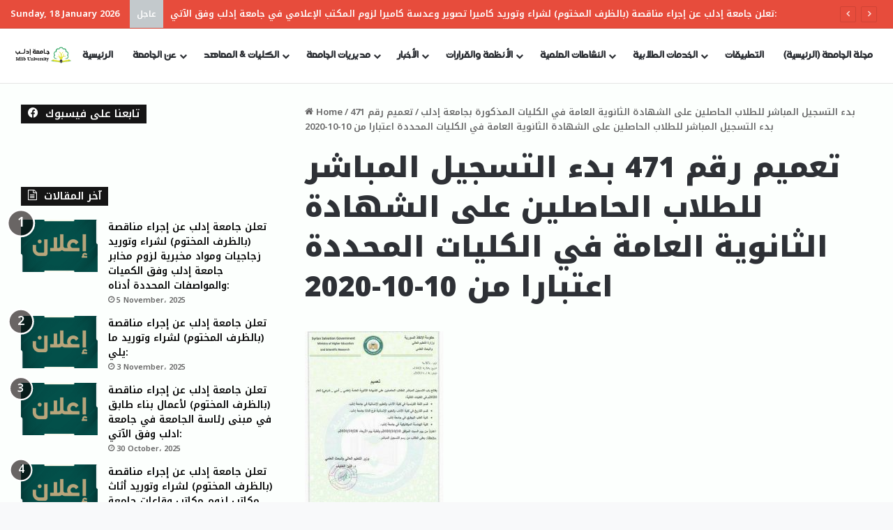

--- FILE ---
content_type: text/html; charset=UTF-8
request_url: https://idlib.university/tamemmajles-7/%D8%AA%D8%B9%D9%85%D9%8A%D9%85-%D8%B1%D9%82%D9%85-471-%D8%A8%D8%AF%D8%A1-%D8%A7%D9%84%D8%AA%D8%B3%D8%AC%D9%8A%D9%84-%D8%A7%D9%84%D9%85%D8%A8%D8%A7%D8%B4%D8%B1-%D9%84%D9%84%D8%B7%D9%84%D8%A7%D8%A8/
body_size: 19853
content:
<!DOCTYPE html>
<html dir="ltr" lang="en-US" prefix="og: https://ogp.me/ns#" class="" data-skin="light" prefix="og: http://ogp.me/ns#">
<head>
	<meta charset="UTF-8" />
	<link rel="profile" href="https://gmpg.org/xfn/11" />
	<title>تعميم رقم 471 بدء التسجيل المباشر للطلاب الحاصلين على الشهادة الثانوية العامة في الكليات المحددة اعتبارا من 10-10-2020 | جامعة إدلب - Idlib University</title>

<meta http-equiv='x-dns-prefetch-control' content='on'>
<link rel='dns-prefetch' href='//cdnjs.cloudflare.com' />
<link rel='dns-prefetch' href='//ajax.googleapis.com' />
<link rel='dns-prefetch' href='//fonts.googleapis.com' />
<link rel='dns-prefetch' href='//fonts.gstatic.com' />
<link rel='dns-prefetch' href='//s.gravatar.com' />
<link rel='dns-prefetch' href='//www.google-analytics.com' />
<link rel='preload' as='script' href='https://ajax.googleapis.com/ajax/libs/webfont/1/webfont.js'>

		<!-- All in One SEO 4.9.3 - aioseo.com -->
	<meta name="description" content="مجلس التعليم العالي" />
	<meta name="robots" content="max-image-preview:large" />
	<meta name="author" content="Editor"/>
	<meta name="google-site-verification" content="DFF2RYQPmq-PV8KWXhwNJWYCIiCTbRLr4PgAvxZOc9o" />
	<link rel="canonical" href="https://idlib.university/tamemmajles-7/%d8%aa%d8%b9%d9%85%d9%8a%d9%85-%d8%b1%d9%82%d9%85-471-%d8%a8%d8%af%d8%a1-%d8%a7%d9%84%d8%aa%d8%b3%d8%ac%d9%8a%d9%84-%d8%a7%d9%84%d9%85%d8%a8%d8%a7%d8%b4%d8%b1-%d9%84%d9%84%d8%b7%d9%84%d8%a7%d8%a8/" />
	<meta name="generator" content="All in One SEO (AIOSEO) 4.9.3" />
		<meta property="og:locale" content="en_US" />
		<meta property="og:site_name" content="جامعة إدلب - Idlib University" />
		<meta property="og:type" content="article" />
		<meta property="og:title" content="تعميم رقم 471 بدء التسجيل المباشر للطلاب الحاصلين على الشهادة الثانوية العامة في الكليات المحددة اعتبارا من 10-10-2020 | جامعة إدلب - Idlib University" />
		<meta property="og:url" content="https://idlib.university/tamemmajles-7/%d8%aa%d8%b9%d9%85%d9%8a%d9%85-%d8%b1%d9%82%d9%85-471-%d8%a8%d8%af%d8%a1-%d8%a7%d9%84%d8%aa%d8%b3%d8%ac%d9%8a%d9%84-%d8%a7%d9%84%d9%85%d8%a8%d8%a7%d8%b4%d8%b1-%d9%84%d9%84%d8%b7%d9%84%d8%a7%d8%a8/" />
		<meta property="og:image" content="https://idlib.university/wp-content/uploads/2019/09/logo200px.jpg" />
		<meta property="og:image:secure_url" content="https://idlib.university/wp-content/uploads/2019/09/logo200px.jpg" />
		<meta property="og:image:width" content="200" />
		<meta property="og:image:height" content="200" />
		<meta property="article:published_time" content="2020-10-27T09:38:45+00:00" />
		<meta property="article:modified_time" content="2020-10-27T09:39:22+00:00" />
		<meta name="twitter:card" content="summary" />
		<meta name="twitter:title" content="تعميم رقم 471 بدء التسجيل المباشر للطلاب الحاصلين على الشهادة الثانوية العامة في الكليات المحددة اعتبارا من 10-10-2020 | جامعة إدلب - Idlib University" />
		<meta name="twitter:image" content="https://idlib.university/wp-content/uploads/2019/09/logo200px.jpg" />
		<script type="application/ld+json" class="aioseo-schema">
			{"@context":"https:\/\/schema.org","@graph":[{"@type":"BreadcrumbList","@id":"https:\/\/idlib.university\/tamemmajles-7\/%d8%aa%d8%b9%d9%85%d9%8a%d9%85-%d8%b1%d9%82%d9%85-471-%d8%a8%d8%af%d8%a1-%d8%a7%d9%84%d8%aa%d8%b3%d8%ac%d9%8a%d9%84-%d8%a7%d9%84%d9%85%d8%a8%d8%a7%d8%b4%d8%b1-%d9%84%d9%84%d8%b7%d9%84%d8%a7%d8%a8\/#breadcrumblist","itemListElement":[{"@type":"ListItem","@id":"https:\/\/idlib.university#listItem","position":1,"name":"Home","item":"https:\/\/idlib.university","nextItem":{"@type":"ListItem","@id":"https:\/\/idlib.university\/tamemmajles-7\/%d8%aa%d8%b9%d9%85%d9%8a%d9%85-%d8%b1%d9%82%d9%85-471-%d8%a8%d8%af%d8%a1-%d8%a7%d9%84%d8%aa%d8%b3%d8%ac%d9%8a%d9%84-%d8%a7%d9%84%d9%85%d8%a8%d8%a7%d8%b4%d8%b1-%d9%84%d9%84%d8%b7%d9%84%d8%a7%d8%a8\/#listItem","name":"\u062a\u0639\u0645\u064a\u0645 \u0631\u0642\u0645 471 \u0628\u062f\u0621 \u0627\u0644\u062a\u0633\u062c\u064a\u0644 \u0627\u0644\u0645\u0628\u0627\u0634\u0631 \u0644\u0644\u0637\u0644\u0627\u0628 \u0627\u0644\u062d\u0627\u0635\u0644\u064a\u0646 \u0639\u0644\u0649 \u0627\u0644\u0634\u0647\u0627\u062f\u0629 \u0627\u0644\u062b\u0627\u0646\u0648\u064a\u0629 \u0627\u0644\u0639\u0627\u0645\u0629 \u0641\u064a \u0627\u0644\u0643\u0644\u064a\u0627\u062a \u0627\u0644\u0645\u062d\u062f\u062f\u0629 \u0627\u0639\u062a\u0628\u0627\u0631\u0627 \u0645\u0646 10-10-2020"}},{"@type":"ListItem","@id":"https:\/\/idlib.university\/tamemmajles-7\/%d8%aa%d8%b9%d9%85%d9%8a%d9%85-%d8%b1%d9%82%d9%85-471-%d8%a8%d8%af%d8%a1-%d8%a7%d9%84%d8%aa%d8%b3%d8%ac%d9%8a%d9%84-%d8%a7%d9%84%d9%85%d8%a8%d8%a7%d8%b4%d8%b1-%d9%84%d9%84%d8%b7%d9%84%d8%a7%d8%a8\/#listItem","position":2,"name":"\u062a\u0639\u0645\u064a\u0645 \u0631\u0642\u0645 471 \u0628\u062f\u0621 \u0627\u0644\u062a\u0633\u062c\u064a\u0644 \u0627\u0644\u0645\u0628\u0627\u0634\u0631 \u0644\u0644\u0637\u0644\u0627\u0628 \u0627\u0644\u062d\u0627\u0635\u0644\u064a\u0646 \u0639\u0644\u0649 \u0627\u0644\u0634\u0647\u0627\u062f\u0629 \u0627\u0644\u062b\u0627\u0646\u0648\u064a\u0629 \u0627\u0644\u0639\u0627\u0645\u0629 \u0641\u064a \u0627\u0644\u0643\u0644\u064a\u0627\u062a \u0627\u0644\u0645\u062d\u062f\u062f\u0629 \u0627\u0639\u062a\u0628\u0627\u0631\u0627 \u0645\u0646 10-10-2020","previousItem":{"@type":"ListItem","@id":"https:\/\/idlib.university#listItem","name":"Home"}}]},{"@type":"ItemPage","@id":"https:\/\/idlib.university\/tamemmajles-7\/%d8%aa%d8%b9%d9%85%d9%8a%d9%85-%d8%b1%d9%82%d9%85-471-%d8%a8%d8%af%d8%a1-%d8%a7%d9%84%d8%aa%d8%b3%d8%ac%d9%8a%d9%84-%d8%a7%d9%84%d9%85%d8%a8%d8%a7%d8%b4%d8%b1-%d9%84%d9%84%d8%b7%d9%84%d8%a7%d8%a8\/#itempage","url":"https:\/\/idlib.university\/tamemmajles-7\/%d8%aa%d8%b9%d9%85%d9%8a%d9%85-%d8%b1%d9%82%d9%85-471-%d8%a8%d8%af%d8%a1-%d8%a7%d9%84%d8%aa%d8%b3%d8%ac%d9%8a%d9%84-%d8%a7%d9%84%d9%85%d8%a8%d8%a7%d8%b4%d8%b1-%d9%84%d9%84%d8%b7%d9%84%d8%a7%d8%a8\/","name":"\u062a\u0639\u0645\u064a\u0645 \u0631\u0642\u0645 471 \u0628\u062f\u0621 \u0627\u0644\u062a\u0633\u062c\u064a\u0644 \u0627\u0644\u0645\u0628\u0627\u0634\u0631 \u0644\u0644\u0637\u0644\u0627\u0628 \u0627\u0644\u062d\u0627\u0635\u0644\u064a\u0646 \u0639\u0644\u0649 \u0627\u0644\u0634\u0647\u0627\u062f\u0629 \u0627\u0644\u062b\u0627\u0646\u0648\u064a\u0629 \u0627\u0644\u0639\u0627\u0645\u0629 \u0641\u064a \u0627\u0644\u0643\u0644\u064a\u0627\u062a \u0627\u0644\u0645\u062d\u062f\u062f\u0629 \u0627\u0639\u062a\u0628\u0627\u0631\u0627 \u0645\u0646 10-10-2020 | \u062c\u0627\u0645\u0639\u0629 \u0625\u062f\u0644\u0628 - Idlib University","description":"\u0645\u062c\u0644\u0633 \u0627\u0644\u062a\u0639\u0644\u064a\u0645 \u0627\u0644\u0639\u0627\u0644\u064a","inLanguage":"en-US","isPartOf":{"@id":"https:\/\/idlib.university\/#website"},"breadcrumb":{"@id":"https:\/\/idlib.university\/tamemmajles-7\/%d8%aa%d8%b9%d9%85%d9%8a%d9%85-%d8%b1%d9%82%d9%85-471-%d8%a8%d8%af%d8%a1-%d8%a7%d9%84%d8%aa%d8%b3%d8%ac%d9%8a%d9%84-%d8%a7%d9%84%d9%85%d8%a8%d8%a7%d8%b4%d8%b1-%d9%84%d9%84%d8%b7%d9%84%d8%a7%d8%a8\/#breadcrumblist"},"author":{"@id":"https:\/\/idlib.university\/author\/editor\/#author"},"creator":{"@id":"https:\/\/idlib.university\/author\/editor\/#author"},"datePublished":"2020-10-27T12:38:45+03:00","dateModified":"2020-10-27T12:39:22+03:00"},{"@type":"Organization","@id":"https:\/\/idlib.university\/#organization","name":"\u062c\u0627\u0645\u0639\u0629 \u0625\u062f\u0644\u0628 - Idlib University","url":"https:\/\/idlib.university\/","logo":{"@type":"ImageObject","url":"https:\/\/idlib.university\/wp-content\/uploads\/2021\/02\/Untitled-3.png","@id":"https:\/\/idlib.university\/tamemmajles-7\/%d8%aa%d8%b9%d9%85%d9%8a%d9%85-%d8%b1%d9%82%d9%85-471-%d8%a8%d8%af%d8%a1-%d8%a7%d9%84%d8%aa%d8%b3%d8%ac%d9%8a%d9%84-%d8%a7%d9%84%d9%85%d8%a8%d8%a7%d8%b4%d8%b1-%d9%84%d9%84%d8%b7%d9%84%d8%a7%d8%a8\/#organizationLogo","width":600,"height":600},"image":{"@id":"https:\/\/idlib.university\/tamemmajles-7\/%d8%aa%d8%b9%d9%85%d9%8a%d9%85-%d8%b1%d9%82%d9%85-471-%d8%a8%d8%af%d8%a1-%d8%a7%d9%84%d8%aa%d8%b3%d8%ac%d9%8a%d9%84-%d8%a7%d9%84%d9%85%d8%a8%d8%a7%d8%b4%d8%b1-%d9%84%d9%84%d8%b7%d9%84%d8%a7%d8%a8\/#organizationLogo"}},{"@type":"Person","@id":"https:\/\/idlib.university\/author\/editor\/#author","url":"https:\/\/idlib.university\/author\/editor\/","name":"Editor","image":{"@type":"ImageObject","@id":"https:\/\/idlib.university\/tamemmajles-7\/%d8%aa%d8%b9%d9%85%d9%8a%d9%85-%d8%b1%d9%82%d9%85-471-%d8%a8%d8%af%d8%a1-%d8%a7%d9%84%d8%aa%d8%b3%d8%ac%d9%8a%d9%84-%d8%a7%d9%84%d9%85%d8%a8%d8%a7%d8%b4%d8%b1-%d9%84%d9%84%d8%b7%d9%84%d8%a7%d8%a8\/#authorImage","url":"https:\/\/secure.gravatar.com\/avatar\/3262b463802177ba4292bb70903789abfdfb6ec929d783dab6cc9a364210d3cf?s=96&d=mm&r=g","width":96,"height":96,"caption":"Editor"}},{"@type":"WebSite","@id":"https:\/\/idlib.university\/#website","url":"https:\/\/idlib.university\/","name":"\u062c\u0627\u0645\u0639\u0629 \u0625\u062f\u0644\u0628 - Idlib University","inLanguage":"en-US","publisher":{"@id":"https:\/\/idlib.university\/#organization"}}]}
		</script>
		<!-- All in One SEO -->

<link rel="alternate" type="application/rss+xml" title="جامعة إدلب - Idlib University &raquo; Feed" href="https://idlib.university/feed/" />
<link rel="alternate" type="application/rss+xml" title="جامعة إدلب - Idlib University &raquo; Comments Feed" href="https://idlib.university/comments/feed/" />
<link rel="alternate" type="application/rss+xml" title="جامعة إدلب - Idlib University &raquo; تعميم رقم 471 بدء التسجيل المباشر للطلاب الحاصلين على الشهادة الثانوية العامة في الكليات المحددة اعتبارا من 10-10-2020 Comments Feed" href="https://idlib.university/tamemmajles-7/%d8%aa%d8%b9%d9%85%d9%8a%d9%85-%d8%b1%d9%82%d9%85-471-%d8%a8%d8%af%d8%a1-%d8%a7%d9%84%d8%aa%d8%b3%d8%ac%d9%8a%d9%84-%d8%a7%d9%84%d9%85%d8%a8%d8%a7%d8%b4%d8%b1-%d9%84%d9%84%d8%b7%d9%84%d8%a7%d8%a8/feed/" />

		<style type="text/css">
			:root{				
			--tie-preset-gradient-1: linear-gradient(135deg, rgba(6, 147, 227, 1) 0%, rgb(155, 81, 224) 100%);
			--tie-preset-gradient-2: linear-gradient(135deg, rgb(122, 220, 180) 0%, rgb(0, 208, 130) 100%);
			--tie-preset-gradient-3: linear-gradient(135deg, rgba(252, 185, 0, 1) 0%, rgba(255, 105, 0, 1) 100%);
			--tie-preset-gradient-4: linear-gradient(135deg, rgba(255, 105, 0, 1) 0%, rgb(207, 46, 46) 100%);
			--tie-preset-gradient-5: linear-gradient(135deg, rgb(238, 238, 238) 0%, rgb(169, 184, 195) 100%);
			--tie-preset-gradient-6: linear-gradient(135deg, rgb(74, 234, 220) 0%, rgb(151, 120, 209) 20%, rgb(207, 42, 186) 40%, rgb(238, 44, 130) 60%, rgb(251, 105, 98) 80%, rgb(254, 248, 76) 100%);
			--tie-preset-gradient-7: linear-gradient(135deg, rgb(255, 206, 236) 0%, rgb(152, 150, 240) 100%);
			--tie-preset-gradient-8: linear-gradient(135deg, rgb(254, 205, 165) 0%, rgb(254, 45, 45) 50%, rgb(107, 0, 62) 100%);
			--tie-preset-gradient-9: linear-gradient(135deg, rgb(255, 203, 112) 0%, rgb(199, 81, 192) 50%, rgb(65, 88, 208) 100%);
			--tie-preset-gradient-10: linear-gradient(135deg, rgb(255, 245, 203) 0%, rgb(182, 227, 212) 50%, rgb(51, 167, 181) 100%);
			--tie-preset-gradient-11: linear-gradient(135deg, rgb(202, 248, 128) 0%, rgb(113, 206, 126) 100%);
			--tie-preset-gradient-12: linear-gradient(135deg, rgb(2, 3, 129) 0%, rgb(40, 116, 252) 100%);
			--tie-preset-gradient-13: linear-gradient(135deg, #4D34FA, #ad34fa);
			--tie-preset-gradient-14: linear-gradient(135deg, #0057FF, #31B5FF);
			--tie-preset-gradient-15: linear-gradient(135deg, #FF007A, #FF81BD);
			--tie-preset-gradient-16: linear-gradient(135deg, #14111E, #4B4462);
			--tie-preset-gradient-17: linear-gradient(135deg, #F32758, #FFC581);

			
					--main-nav-background: #FFFFFF;
					--main-nav-secondry-background: rgba(0,0,0,0.03);
					--main-nav-primary-color: #0088ff;
					--main-nav-contrast-primary-color: #FFFFFF;
					--main-nav-text-color: #2c2f34;
					--main-nav-secondry-text-color: rgba(0,0,0,0.5);
					--main-nav-main-border-color: rgba(0,0,0,0.1);
					--main-nav-secondry-border-color: rgba(0,0,0,0.08);
				--tie-buttons-radius: 8px;--tie-buttons-color: #b8a57a;--tie-buttons-hover-color: #867348;--tie-buttons-hover-text: #FFFFFF;
			}
		</style>
	<link rel="alternate" title="oEmbed (JSON)" type="application/json+oembed" href="https://idlib.university/wp-json/oembed/1.0/embed?url=https%3A%2F%2Fidlib.university%2Ftamemmajles-7%2F%25d8%25aa%25d8%25b9%25d9%2585%25d9%258a%25d9%2585-%25d8%25b1%25d9%2582%25d9%2585-471-%25d8%25a8%25d8%25af%25d8%25a1-%25d8%25a7%25d9%2584%25d8%25aa%25d8%25b3%25d8%25ac%25d9%258a%25d9%2584-%25d8%25a7%25d9%2584%25d9%2585%25d8%25a8%25d8%25a7%25d8%25b4%25d8%25b1-%25d9%2584%25d9%2584%25d8%25b7%25d9%2584%25d8%25a7%25d8%25a8%2F" />
<link rel="alternate" title="oEmbed (XML)" type="text/xml+oembed" href="https://idlib.university/wp-json/oembed/1.0/embed?url=https%3A%2F%2Fidlib.university%2Ftamemmajles-7%2F%25d8%25aa%25d8%25b9%25d9%2585%25d9%258a%25d9%2585-%25d8%25b1%25d9%2582%25d9%2585-471-%25d8%25a8%25d8%25af%25d8%25a1-%25d8%25a7%25d9%2584%25d8%25aa%25d8%25b3%25d8%25ac%25d9%258a%25d9%2584-%25d8%25a7%25d9%2584%25d9%2585%25d8%25a8%25d8%25a7%25d8%25b4%25d8%25b1-%25d9%2584%25d9%2584%25d8%25b7%25d9%2584%25d8%25a7%25d8%25a8%2F&#038;format=xml" />

<meta property="og:title" content="تعميم رقم 471 بدء التسجيل المباشر للطلاب الحاصلين على الشهادة الثانوية العامة في الكليات المحددة اعتبارا من 10-10-2020 - جامعة إدلب - Idlib University" />
<meta property="og:type" content="article" />
<meta property="og:description" content="التعليم العالي" />
<meta property="og:url" content="https://idlib.university/tamemmajles-7/%d8%aa%d8%b9%d9%85%d9%8a%d9%85-%d8%b1%d9%82%d9%85-471-%d8%a8%d8%af%d8%a1-%d8%a7%d9%84%d8%aa%d8%b3%d8%ac%d9%8a%d9%84-%d8%a7%d9%84%d9%85%d8%a8%d8%a7%d8%b4%d8%b1-%d9%84%d9%84%d8%b7%d9%84%d8%a7%d8%a8/" />
<meta property="og:site_name" content="جامعة إدلب - Idlib University" />
<meta name="viewport" content="width=device-width, initial-scale=1.0" /><style id='wp-img-auto-sizes-contain-inline-css' type='text/css'>
img:is([sizes=auto i],[sizes^="auto," i]){contain-intrinsic-size:3000px 1500px}
/*# sourceURL=wp-img-auto-sizes-contain-inline-css */
</style>
<style id='wp-emoji-styles-inline-css' type='text/css'>

	img.wp-smiley, img.emoji {
		display: inline !important;
		border: none !important;
		box-shadow: none !important;
		height: 1em !important;
		width: 1em !important;
		margin: 0 0.07em !important;
		vertical-align: -0.1em !important;
		background: none !important;
		padding: 0 !important;
	}
/*# sourceURL=wp-emoji-styles-inline-css */
</style>
<link rel='stylesheet' id='pdfp-public-css' href='https://idlib.university/wp-content/plugins/pdf-poster5/build/public.css?ver=2.3.1' type='text/css' media='all' />
<link rel='stylesheet' id='tie-css-base-css' href='https://idlib.university/wp-content/themes/jannah/assets/css/base.min.css?ver=7.6.2' type='text/css' media='all' />
<link rel='stylesheet' id='tie-css-styles-css' href='https://idlib.university/wp-content/themes/jannah/assets/css/style.min.css?ver=7.6.2' type='text/css' media='all' />
<link rel='stylesheet' id='tie-css-widgets-css' href='https://idlib.university/wp-content/themes/jannah/assets/css/widgets.min.css?ver=7.6.2' type='text/css' media='all' />
<link rel='stylesheet' id='tie-css-helpers-css' href='https://idlib.university/wp-content/themes/jannah/assets/css/helpers.min.css?ver=7.6.2' type='text/css' media='all' />
<link rel='stylesheet' id='tie-fontawesome5-css' href='https://idlib.university/wp-content/themes/jannah/assets/css/fontawesome.css?ver=7.6.2' type='text/css' media='all' />
<link rel='stylesheet' id='tie-css-ilightbox-css' href='https://idlib.university/wp-content/themes/jannah/assets/ilightbox/dark-skin/skin.css?ver=7.6.2' type='text/css' media='all' />
<link rel='stylesheet' id='tie-css-shortcodes-css' href='https://idlib.university/wp-content/themes/jannah/assets/css/plugins/shortcodes.min.css?ver=7.6.2' type='text/css' media='all' />
<link rel='stylesheet' id='tie-css-single-css' href='https://idlib.university/wp-content/themes/jannah/assets/css/single.min.css?ver=7.6.2' type='text/css' media='all' />
<link rel='stylesheet' id='tie-css-print-css' href='https://idlib.university/wp-content/themes/jannah/assets/css/print.css?ver=7.6.2' type='text/css' media='print' />
<style id='tie-css-print-inline-css' type='text/css'>
@font-face {font-family: 'idleb';font-display: swap;src: url('https://idlib.university/wp-content/uploads/2019/04/idleb.ttf') format('truetype');}@font-face {font-family: 'idleb';font-display: swap;src: url('https://idlib.university/wp-content/uploads/2019/04/idleb.ttf') format('truetype');}.wf-active body{font-family: 'Noto Kufi Arabic';}.wf-active .logo-text,.wf-active h1,.wf-active h2,.wf-active h3,.wf-active h4,.wf-active h5,.wf-active h6,.wf-active .the-subtitle{font-family: 'Noto Kufi Arabic';}#main-nav .main-menu > ul > li > a{font-family: 'idleb';}blockquote p{font-family: 'idleb';}body{font-weight: 600;}#main-nav .main-menu > ul > li > a{font-size: 14px;}#tie-wrapper .mag-box.big-post-left-box li:not(:first-child) .post-title,#tie-wrapper .mag-box.big-post-top-box li:not(:first-child) .post-title,#tie-wrapper .mag-box.half-box li:not(:first-child) .post-title,#tie-wrapper .mag-box.big-thumb-left-box li:not(:first-child) .post-title,#tie-wrapper .mag-box.scrolling-box .slide .post-title,#tie-wrapper .mag-box.miscellaneous-box li:not(:first-child) .post-title{font-weight: 500;}#tie-body{background-color: #f8f9fa;}.background-overlay {background-attachment: fixed;background-image: url(https://idlib.university/wp-content/themes/jannah/assets/images/bg-dots.png);background-color: rgba(0,0,0,0.5);}:root:root{--brand-color: rgba(10,0,0,0.61);--dark-brand-color: #000000;--bright-color: #FFFFFF;--base-color: #2c2f34;}#reading-position-indicator{box-shadow: 0 0 10px rgba( 10,0,0,0.7);}:root:root{--brand-color: rgba(10,0,0,0.61);--dark-brand-color: #000000;--bright-color: #FFFFFF;--base-color: #2c2f34;}#reading-position-indicator{box-shadow: 0 0 10px rgba( 10,0,0,0.7);}::-moz-selection{background-color: #f7f9f9;color: #000000;}::selection{background-color: #f7f9f9;color: #000000;}#tie-container a.post-title:hover,#tie-container .post-title a:hover,#tie-container .thumb-overlay .thumb-title a:hover{background-size: 100% 2px;text-decoration: none !important;}a.post-title,.post-title a{background-image: linear-gradient(to bottom,#000 0%,#000 98%);background-size: 0 1px;background-repeat: no-repeat;background-position: left 100%;color: #000;}.dark-skin a.post-title,.dark-skin .post-title a{color: #fff;background-image: linear-gradient(to bottom,#fff 0%,#fff 98%);}.container-wrapper,.the-global-title,.comment-reply-title,.tabs,.flex-tabs .flexMenu-popup,.magazine1 .tabs-vertical .tabs li a,.magazine1 .tabs-vertical:after,.mag-box .show-more-button,.white-bg .social-icons-item a,textarea,input,select,.toggle,.post-content-slideshow,.post-content-slideshow .slider-nav-wrapper,.share-buttons-bottom,.pages-numbers a,.pages-nav-item,.first-last-pages .pagination-icon,.multiple-post-pages .post-page-numbers,#story-highlights li,.review-item,.review-summary,.user-rate-wrap,.review-final-score,.tabs a{border-color: #fcfaf9 !important;}.magazine1 .tabs a{border-bottom-color: transparent !important;}.fullwidth-area .tagcloud a:not(:hover){background: transparent;box-shadow: inset 0 0 0 3px #fcfaf9;}.subscribe-widget-content .subscribe-subtitle:after,.white-bg .social-icons-item:before{background-color: #fcfaf9 !important;}#header-notification-bar{--tie-buttons-color: #FFFFFF;--tie-buttons-border-color: #FFFFFF;--tie-buttons-hover-color: #e1e1e1;--tie-buttons-hover-text: #000000;}#header-notification-bar{--tie-buttons-text: #000000;}#top-nav,#top-nav .sub-menu,#top-nav .comp-sub-menu,#top-nav .ticker-content,#top-nav .ticker-swipe,.top-nav-boxed #top-nav .topbar-wrapper,.top-nav-dark .top-menu ul,#autocomplete-suggestions.search-in-top-nav{background-color : #e74c3c;}#top-nav *,#autocomplete-suggestions.search-in-top-nav{border-color: rgba( #FFFFFF,0.08);}#top-nav .icon-basecloud-bg:after{color: #e74c3c;}#top-nav a:not(:hover),#top-nav input,#top-nav #search-submit,#top-nav .fa-spinner,#top-nav .dropdown-social-icons li a span,#top-nav .components > li .social-link:not(:hover) span,#autocomplete-suggestions.search-in-top-nav a{color: #ffffff;}#top-nav input::-moz-placeholder{color: #ffffff;}#top-nav input:-moz-placeholder{color: #ffffff;}#top-nav input:-ms-input-placeholder{color: #ffffff;}#top-nav input::-webkit-input-placeholder{color: #ffffff;}#top-nav,.search-in-top-nav{--tie-buttons-color: #ffffff;--tie-buttons-border-color: #ffffff;--tie-buttons-text: #000000;--tie-buttons-hover-color: #e1e1e1;}#top-nav a:hover,#top-nav .menu li:hover > a,#top-nav .menu > .tie-current-menu > a,#top-nav .components > li:hover > a,#top-nav .components #search-submit:hover,#autocomplete-suggestions.search-in-top-nav .post-title a:hover{color: #ffffff;}#top-nav,#top-nav .comp-sub-menu,#top-nav .tie-weather-widget{color: #ffffff;}#autocomplete-suggestions.search-in-top-nav .post-meta,#autocomplete-suggestions.search-in-top-nav .post-meta a:not(:hover){color: rgba( 255,255,255,0.7 );}#top-nav .weather-icon .icon-cloud,#top-nav .weather-icon .icon-basecloud-bg,#top-nav .weather-icon .icon-cloud-behind{color: #ffffff !important;}#top-nav .breaking-title{color: #FFFFFF;}#top-nav .breaking-title:before{background-color: #c3c9cc;}#top-nav .breaking-news-nav li:hover{background-color: #c3c9cc;border-color: #c3c9cc;}#tie-container #tie-wrapper,.post-layout-8 #content{background-color: #fcfffd;}#footer{background-color: #000000.;}#site-info{background-color: rgba(13,35,0,0.13);}#footer{margin-top: 1px;padding-bottom: 1px;}#footer .footer-widget-area:first-child{padding-top: 30px;}#footer .posts-list-counter .posts-list-items li.widget-post-list:before{border-color: #000000.;}#footer .timeline-widget a .date:before{border-color: rgba(0,0,0,0.8);}#footer .footer-boxed-widget-area,#footer textarea,#footer input:not([type=submit]),#footer select,#footer code,#footer kbd,#footer pre,#footer samp,#footer .show-more-button,#footer .slider-links .tie-slider-nav span,#footer #wp-calendar,#footer #wp-calendar tbody td,#footer #wp-calendar thead th,#footer .widget.buddypress .item-options a{border-color: rgba(255,255,255,0.1);}#footer .social-statistics-widget .white-bg li.social-icons-item a,#footer .widget_tag_cloud .tagcloud a,#footer .latest-tweets-widget .slider-links .tie-slider-nav span,#footer .widget_layered_nav_filters a{border-color: rgba(255,255,255,0.1);}#footer .social-statistics-widget .white-bg li:before{background: rgba(255,255,255,0.1);}.site-footer #wp-calendar tbody td{background: rgba(255,255,255,0.02);}#footer .white-bg .social-icons-item a span.followers span,#footer .circle-three-cols .social-icons-item a .followers-num,#footer .circle-three-cols .social-icons-item a .followers-name{color: rgba(255,255,255,0.8);}#footer .timeline-widget ul:before,#footer .timeline-widget a:not(:hover) .date:before{background-color: #000000;}.post-cat{background-color:#232323 !important;color:#FFFFFF !important;}@media (min-width: 1200px){.container{width: auto;}}.boxed-layout #tie-wrapper,.boxed-layout .fixed-nav{max-width: 1280px;}@media (min-width: 1250px){.container,.wide-next-prev-slider-wrapper .slider-main-container{max-width: 1250px;}}.entry ol,.entry ul { padding-right: 0px; padding-left: 0; margin-right: 0px; margin-left: 0;}
/*# sourceURL=tie-css-print-inline-css */
</style>
<script type="text/javascript" src="https://idlib.university/wp-includes/js/jquery/jquery.min.js?ver=3.7.1" id="jquery-core-js"></script>
<script type="text/javascript" src="https://idlib.university/wp-includes/js/jquery/jquery-migrate.min.js?ver=3.4.1" id="jquery-migrate-js"></script>
<link rel="https://api.w.org/" href="https://idlib.university/wp-json/" /><link rel="alternate" title="JSON" type="application/json" href="https://idlib.university/wp-json/wp/v2/media/5279" /><link rel="EditURI" type="application/rsd+xml" title="RSD" href="https://idlib.university/xmlrpc.php?rsd" />
<meta name="generator" content="WordPress 6.9" />
<link rel='shortlink' href='https://idlib.university/?p=5279' />
        <style>
                    </style>
 <meta name="description" content="التعليم العالي" /><meta http-equiv="X-UA-Compatible" content="IE=edge"><!-- Global site tag (gtag.js) - Google Analytics -->
<script async src="https://www.googletagmanager.com/gtag/js?id=G-FKD4Q2VGGY"></script>
<script>
  window.dataLayer = window.dataLayer || [];
  function gtag(){dataLayer.push(arguments);}
  gtag('js', new Date());

  gtag('config', 'G-FKD4Q2VGGY');
</script>
<link rel="icon" href="https://idlib.university/wp-content/uploads/2019/04/cropped-logo512-32x32.png" sizes="32x32" />
<link rel="icon" href="https://idlib.university/wp-content/uploads/2019/04/cropped-logo512-192x192.png" sizes="192x192" />
<link rel="apple-touch-icon" href="https://idlib.university/wp-content/uploads/2019/04/cropped-logo512-180x180.png" />
<meta name="msapplication-TileImage" content="https://idlib.university/wp-content/uploads/2019/04/cropped-logo512-270x270.png" />
		<style type="text/css" id="wp-custom-css">
			img {
  max-width: 100%;
  height: auto;
}

/* تنسيق القوائم في قالب Jannah */

/* القوائم النقطية */
.entry-content ul {
    list-style: none; /* إلغاء النقاط الافتراضية */
    margin: 1em 0;
    padding-left: 0;
}

.entry-content ul li {
    position: relative;
    margin-bottom: 0.6em;
    padding-left: 1.5em;
}

.entry-content ul li::before {
    content: "➤"; /* الرمز المخصص */
    position: absolute;
    left: 0;
    color: #2a7f62; /* أخضر غامق - غير اللون حسب هوية الموقع */
    font-weight: bold;
}

/* القوائم الرقمية */
.entry-content ol {
    list-style-type: decimal;
    margin: 1em 0;
    padding-left: 2em;
}

.entry-content ol li {
    margin-bottom: 0.6em;
}

		</style>
		<style id='global-styles-inline-css' type='text/css'>
:root{--wp--preset--aspect-ratio--square: 1;--wp--preset--aspect-ratio--4-3: 4/3;--wp--preset--aspect-ratio--3-4: 3/4;--wp--preset--aspect-ratio--3-2: 3/2;--wp--preset--aspect-ratio--2-3: 2/3;--wp--preset--aspect-ratio--16-9: 16/9;--wp--preset--aspect-ratio--9-16: 9/16;--wp--preset--color--black: #000000;--wp--preset--color--cyan-bluish-gray: #abb8c3;--wp--preset--color--white: #ffffff;--wp--preset--color--pale-pink: #f78da7;--wp--preset--color--vivid-red: #cf2e2e;--wp--preset--color--luminous-vivid-orange: #ff6900;--wp--preset--color--luminous-vivid-amber: #fcb900;--wp--preset--color--light-green-cyan: #7bdcb5;--wp--preset--color--vivid-green-cyan: #00d084;--wp--preset--color--pale-cyan-blue: #8ed1fc;--wp--preset--color--vivid-cyan-blue: #0693e3;--wp--preset--color--vivid-purple: #9b51e0;--wp--preset--color--global-color: rgba(10,0,0,0.61);--wp--preset--gradient--vivid-cyan-blue-to-vivid-purple: linear-gradient(135deg,rgb(6,147,227) 0%,rgb(155,81,224) 100%);--wp--preset--gradient--light-green-cyan-to-vivid-green-cyan: linear-gradient(135deg,rgb(122,220,180) 0%,rgb(0,208,130) 100%);--wp--preset--gradient--luminous-vivid-amber-to-luminous-vivid-orange: linear-gradient(135deg,rgb(252,185,0) 0%,rgb(255,105,0) 100%);--wp--preset--gradient--luminous-vivid-orange-to-vivid-red: linear-gradient(135deg,rgb(255,105,0) 0%,rgb(207,46,46) 100%);--wp--preset--gradient--very-light-gray-to-cyan-bluish-gray: linear-gradient(135deg,rgb(238,238,238) 0%,rgb(169,184,195) 100%);--wp--preset--gradient--cool-to-warm-spectrum: linear-gradient(135deg,rgb(74,234,220) 0%,rgb(151,120,209) 20%,rgb(207,42,186) 40%,rgb(238,44,130) 60%,rgb(251,105,98) 80%,rgb(254,248,76) 100%);--wp--preset--gradient--blush-light-purple: linear-gradient(135deg,rgb(255,206,236) 0%,rgb(152,150,240) 100%);--wp--preset--gradient--blush-bordeaux: linear-gradient(135deg,rgb(254,205,165) 0%,rgb(254,45,45) 50%,rgb(107,0,62) 100%);--wp--preset--gradient--luminous-dusk: linear-gradient(135deg,rgb(255,203,112) 0%,rgb(199,81,192) 50%,rgb(65,88,208) 100%);--wp--preset--gradient--pale-ocean: linear-gradient(135deg,rgb(255,245,203) 0%,rgb(182,227,212) 50%,rgb(51,167,181) 100%);--wp--preset--gradient--electric-grass: linear-gradient(135deg,rgb(202,248,128) 0%,rgb(113,206,126) 100%);--wp--preset--gradient--midnight: linear-gradient(135deg,rgb(2,3,129) 0%,rgb(40,116,252) 100%);--wp--preset--font-size--small: 13px;--wp--preset--font-size--medium: 20px;--wp--preset--font-size--large: 36px;--wp--preset--font-size--x-large: 42px;--wp--preset--spacing--20: 0.44rem;--wp--preset--spacing--30: 0.67rem;--wp--preset--spacing--40: 1rem;--wp--preset--spacing--50: 1.5rem;--wp--preset--spacing--60: 2.25rem;--wp--preset--spacing--70: 3.38rem;--wp--preset--spacing--80: 5.06rem;--wp--preset--shadow--natural: 6px 6px 9px rgba(0, 0, 0, 0.2);--wp--preset--shadow--deep: 12px 12px 50px rgba(0, 0, 0, 0.4);--wp--preset--shadow--sharp: 6px 6px 0px rgba(0, 0, 0, 0.2);--wp--preset--shadow--outlined: 6px 6px 0px -3px rgb(255, 255, 255), 6px 6px rgb(0, 0, 0);--wp--preset--shadow--crisp: 6px 6px 0px rgb(0, 0, 0);}:where(.is-layout-flex){gap: 0.5em;}:where(.is-layout-grid){gap: 0.5em;}body .is-layout-flex{display: flex;}.is-layout-flex{flex-wrap: wrap;align-items: center;}.is-layout-flex > :is(*, div){margin: 0;}body .is-layout-grid{display: grid;}.is-layout-grid > :is(*, div){margin: 0;}:where(.wp-block-columns.is-layout-flex){gap: 2em;}:where(.wp-block-columns.is-layout-grid){gap: 2em;}:where(.wp-block-post-template.is-layout-flex){gap: 1.25em;}:where(.wp-block-post-template.is-layout-grid){gap: 1.25em;}.has-black-color{color: var(--wp--preset--color--black) !important;}.has-cyan-bluish-gray-color{color: var(--wp--preset--color--cyan-bluish-gray) !important;}.has-white-color{color: var(--wp--preset--color--white) !important;}.has-pale-pink-color{color: var(--wp--preset--color--pale-pink) !important;}.has-vivid-red-color{color: var(--wp--preset--color--vivid-red) !important;}.has-luminous-vivid-orange-color{color: var(--wp--preset--color--luminous-vivid-orange) !important;}.has-luminous-vivid-amber-color{color: var(--wp--preset--color--luminous-vivid-amber) !important;}.has-light-green-cyan-color{color: var(--wp--preset--color--light-green-cyan) !important;}.has-vivid-green-cyan-color{color: var(--wp--preset--color--vivid-green-cyan) !important;}.has-pale-cyan-blue-color{color: var(--wp--preset--color--pale-cyan-blue) !important;}.has-vivid-cyan-blue-color{color: var(--wp--preset--color--vivid-cyan-blue) !important;}.has-vivid-purple-color{color: var(--wp--preset--color--vivid-purple) !important;}.has-black-background-color{background-color: var(--wp--preset--color--black) !important;}.has-cyan-bluish-gray-background-color{background-color: var(--wp--preset--color--cyan-bluish-gray) !important;}.has-white-background-color{background-color: var(--wp--preset--color--white) !important;}.has-pale-pink-background-color{background-color: var(--wp--preset--color--pale-pink) !important;}.has-vivid-red-background-color{background-color: var(--wp--preset--color--vivid-red) !important;}.has-luminous-vivid-orange-background-color{background-color: var(--wp--preset--color--luminous-vivid-orange) !important;}.has-luminous-vivid-amber-background-color{background-color: var(--wp--preset--color--luminous-vivid-amber) !important;}.has-light-green-cyan-background-color{background-color: var(--wp--preset--color--light-green-cyan) !important;}.has-vivid-green-cyan-background-color{background-color: var(--wp--preset--color--vivid-green-cyan) !important;}.has-pale-cyan-blue-background-color{background-color: var(--wp--preset--color--pale-cyan-blue) !important;}.has-vivid-cyan-blue-background-color{background-color: var(--wp--preset--color--vivid-cyan-blue) !important;}.has-vivid-purple-background-color{background-color: var(--wp--preset--color--vivid-purple) !important;}.has-black-border-color{border-color: var(--wp--preset--color--black) !important;}.has-cyan-bluish-gray-border-color{border-color: var(--wp--preset--color--cyan-bluish-gray) !important;}.has-white-border-color{border-color: var(--wp--preset--color--white) !important;}.has-pale-pink-border-color{border-color: var(--wp--preset--color--pale-pink) !important;}.has-vivid-red-border-color{border-color: var(--wp--preset--color--vivid-red) !important;}.has-luminous-vivid-orange-border-color{border-color: var(--wp--preset--color--luminous-vivid-orange) !important;}.has-luminous-vivid-amber-border-color{border-color: var(--wp--preset--color--luminous-vivid-amber) !important;}.has-light-green-cyan-border-color{border-color: var(--wp--preset--color--light-green-cyan) !important;}.has-vivid-green-cyan-border-color{border-color: var(--wp--preset--color--vivid-green-cyan) !important;}.has-pale-cyan-blue-border-color{border-color: var(--wp--preset--color--pale-cyan-blue) !important;}.has-vivid-cyan-blue-border-color{border-color: var(--wp--preset--color--vivid-cyan-blue) !important;}.has-vivid-purple-border-color{border-color: var(--wp--preset--color--vivid-purple) !important;}.has-vivid-cyan-blue-to-vivid-purple-gradient-background{background: var(--wp--preset--gradient--vivid-cyan-blue-to-vivid-purple) !important;}.has-light-green-cyan-to-vivid-green-cyan-gradient-background{background: var(--wp--preset--gradient--light-green-cyan-to-vivid-green-cyan) !important;}.has-luminous-vivid-amber-to-luminous-vivid-orange-gradient-background{background: var(--wp--preset--gradient--luminous-vivid-amber-to-luminous-vivid-orange) !important;}.has-luminous-vivid-orange-to-vivid-red-gradient-background{background: var(--wp--preset--gradient--luminous-vivid-orange-to-vivid-red) !important;}.has-very-light-gray-to-cyan-bluish-gray-gradient-background{background: var(--wp--preset--gradient--very-light-gray-to-cyan-bluish-gray) !important;}.has-cool-to-warm-spectrum-gradient-background{background: var(--wp--preset--gradient--cool-to-warm-spectrum) !important;}.has-blush-light-purple-gradient-background{background: var(--wp--preset--gradient--blush-light-purple) !important;}.has-blush-bordeaux-gradient-background{background: var(--wp--preset--gradient--blush-bordeaux) !important;}.has-luminous-dusk-gradient-background{background: var(--wp--preset--gradient--luminous-dusk) !important;}.has-pale-ocean-gradient-background{background: var(--wp--preset--gradient--pale-ocean) !important;}.has-electric-grass-gradient-background{background: var(--wp--preset--gradient--electric-grass) !important;}.has-midnight-gradient-background{background: var(--wp--preset--gradient--midnight) !important;}.has-small-font-size{font-size: var(--wp--preset--font-size--small) !important;}.has-medium-font-size{font-size: var(--wp--preset--font-size--medium) !important;}.has-large-font-size{font-size: var(--wp--preset--font-size--large) !important;}.has-x-large-font-size{font-size: var(--wp--preset--font-size--x-large) !important;}
/*# sourceURL=global-styles-inline-css */
</style>
</head>

<body id="tie-body" class="attachment wp-singular attachment-template-default single single-attachment postid-5279 attachmentid-5279 attachment-jpeg wp-theme-jannah tie-no-js block-head-4 magazine2 is-thumb-overlay-disabled is-desktop is-header-layout-4 sidebar-left has-sidebar post-layout-1 has-mobile-share">



<div class="background-overlay">

	<div id="tie-container" class="site tie-container">

		
		<div id="tie-wrapper">
			
<header id="theme-header" class="theme-header header-layout-4 header-layout-1 main-nav-light main-nav-default-light main-nav-below no-stream-item top-nav-active top-nav-light top-nav-default-light top-nav-above is-stretch-header has-normal-width-logo mobile-header-centered">
	
<nav id="top-nav" data-skin="search-in-top-nav" class="has-date-breaking top-nav header-nav has-breaking-news live-search-parent" aria-label="Secondary Navigation">
	<div class="container">
		<div class="topbar-wrapper">

			
					<div class="topbar-today-date">
						Sunday, 18 January 2026					</div>
					
			<div class="tie-alignleft">
				
<div class="breaking controls-is-active">

	<span class="breaking-title">
		<span class="tie-icon-bolt breaking-icon" aria-hidden="true"></span>
		<span class="breaking-title-text">عاجل</span>
	</span>

	<ul id="breaking-news-in-header" class="breaking-news" data-type="slideRight" data-arrows="true">

		
							<li class="news-item">
								<a href="https://idlib.university/ealan-501/">تعلن جامعة إدلب عن إجراء مناقصة (بالظرف المختوم) لشراء وتوريد كاميرا تصوير وعدسة كاميرا لزوم المكتب الإعلامي في جامعة إدلب وفق الآتي:</a>
							</li>

							
							<li class="news-item">
								<a href="https://idlib.university/ealan-500/">تعلن جامعة إدلب عن إجراء مناقصة (بالظرف المختوم) لشراء وتوريد كاميرا تصوير وعدسة كاميرا لزوم المكتب الإعلامي في جامعة إدلب وفق الآتي:</a>
							</li>

							
							<li class="news-item">
								<a href="https://idlib.university/ealan-499/">تعلن جامعة إدلب عن إجراء مناقصة (بالظرف المختوم) لأعمال تجهيز مخبر الدراسات العليا في كلية العلوم في جامعة ادلب وفق الآتي:</a>
							</li>

							
							<li class="news-item">
								<a href="https://idlib.university/ealan-498/">تعلن جامعة إدلب عن إجراء مناقصة (بالظرف المختوم) لشراء وتوريد ما يلي:</a>
							</li>

							
							<li class="news-item">
								<a href="https://idlib.university/ealan-497/">تعلن جامعة إدلب عن إجراء مناقصة (بالظرف المختوم) لشراء وتوريد أثاث مكاتب لزوم مكاتب وقاعات جامعة إدلب وفق الآتي:</a>
							</li>

							
							<li class="news-item">
								<a href="https://idlib.university/ealan-496/">تعلن جامعة إدلب عن إجراء مناقصة (بالظرف المختوم) لشراء وتوريد زجاجيات ومواد مخبرية لزوم مخابر جامعة إدلب وفق الكميات والمواصفات المحددة أدناه:</a>
							</li>

							
							<li class="news-item">
								<a href="https://idlib.university/ealan-495/">تعلن جامعة إدلب عن إجراء مناقصة (بالظرف المختوم) لشراء وتوريد ما يلي:</a>
							</li>

							
							<li class="news-item">
								<a href="https://idlib.university/ealan-494/">تعلن جامعة إدلب عن إجراء مناقصة (بالظرف المختوم) لأعمال بناء طابق في مبنى رئاسة الجامعة في جامعة ادلب وفق الآتي:</a>
							</li>

							
							<li class="news-item">
								<a href="https://idlib.university/ealan-493/">تعلن جامعة إدلب عن إجراء مناقصة (بالظرف المختوم) لشراء وتوريد أثاث مكاتب لزوم مكاتب وقاعات جامعة إدلب وفق الآتي:</a>
							</li>

							
							<li class="news-item">
								<a href="https://idlib.university/ealan-492/">تعلن جامعة إدلب عن إجراء مناقصة (بالظرف المختوم) لأعمال تجهيز مخبر الدراسات العليا في كلية العلوم في جامعة ادلب وفق الآتي:</a>
							</li>

							
	</ul>
</div><!-- #breaking /-->
			</div><!-- .tie-alignleft /-->

			<div class="tie-alignright">
							</div><!-- .tie-alignright /-->

		</div><!-- .topbar-wrapper /-->
	</div><!-- .container /-->
</nav><!-- #top-nav /-->

<div class="main-nav-wrapper">
	<nav id="main-nav"  class="main-nav header-nav menu-style-border-top menu-style-border-bottom menu-style-minimal" style="line-height:79px" aria-label="Primary Navigation">
		<div class="container">

			<div class="main-menu-wrapper">

				<div id="mobile-header-components-area_1" class="mobile-header-components"><ul class="components"><li class="mobile-component_menu custom-menu-link"><a href="#" id="mobile-menu-icon" class="menu-text-wrapper"><span class="tie-mobile-menu-icon nav-icon is-layout-1"></span><span class="menu-text">Menu</span></a></li></ul></div>
						<div class="header-layout-1-logo" style="width:183px">
							
		<div id="logo" class="image-logo" style="margin-top: 15px; margin-bottom: 15px;">

			
			<a title="جامعة إدلب - Idlib University" href="https://idlib.university/">
				
				<picture class="tie-logo-default tie-logo-picture">
					
					<source class="tie-logo-source-default tie-logo-source" srcset="https://idlib.university/wp-content/uploads/2020/11/شعار-جامعة-ادلب-عرضي.png">
					<img class="tie-logo-img-default tie-logo-img" src="https://idlib.university/wp-content/uploads/2020/11/شعار-جامعة-ادلب-عرضي.png" alt="جامعة إدلب - Idlib University" width="183" height="49" style="max-height:49px !important; width: auto;" />
				</picture>
						</a>

			
		</div><!-- #logo /-->

								</div>

						<div id="mobile-header-components-area_2" class="mobile-header-components"></div>
				<div id="menu-components-wrap">

					
		<div id="sticky-logo" class="image-logo">

			
			<a title="جامعة إدلب - Idlib University" href="https://idlib.university/">
				
				<picture class="tie-logo-default tie-logo-picture">
					<source class="tie-logo-source-default tie-logo-source" srcset="https://idlib.university/wp-content/uploads/2020/11/شعار-جامعة-ادلب-عرضي.png">
					<img class="tie-logo-img-default tie-logo-img" src="https://idlib.university/wp-content/uploads/2020/11/شعار-جامعة-ادلب-عرضي.png" alt="جامعة إدلب - Idlib University" style="max-height:49px; width: auto;" />
				</picture>
						</a>

			
		</div><!-- #Sticky-logo /-->

		<div class="flex-placeholder"></div>
		
					<div class="main-menu main-menu-wrap">
						<div id="main-nav-menu" class="main-menu header-menu"><ul id="menu-%d8%a7%d9%84%d9%82%d8%a7%d8%a6%d9%85%d8%a9-%d8%a7%d9%84%d8%b1%d8%a6%d9%8a%d8%b3%d9%8a%d8%a9" class="menu"><li id="menu-item-18560" class="menu-item menu-item-type-post_type menu-item-object-page menu-item-home menu-item-18560"><a href="https://idlib.university/">الرئيسية</a></li>
<li id="menu-item-18104" class="menu-item menu-item-type-post_type menu-item-object-page menu-item-has-children menu-item-18104"><a href="https://idlib.university/%d8%b1%d8%a6%d8%a7%d8%b3%d8%a9-%d8%a7%d9%84%d8%ac%d8%a7%d9%85%d8%b9%d8%a9/">عن الجامعة</a>
<ul class="sub-menu menu-sub-content">
	<li id="menu-item-18145" class="menu-item menu-item-type-post_type menu-item-object-page menu-item-18145"><a href="https://idlib.university/%d8%a7%d9%84%d8%b1%d8%a4%d9%8a%d8%a9-%d9%88%d8%a7%d9%84%d8%b1%d8%b3%d8%a7%d9%84%d8%a9/">نبذة عامة عن الجامعة</a></li>
	<li id="menu-item-18149" class="menu-item menu-item-type-post_type menu-item-object-page menu-item-18149"><a href="https://idlib.university/%d8%a5%d8%af%d8%a7%d8%b1%d8%a9-%d8%a7%d9%84%d8%ac%d8%a7%d9%85%d8%b9%d8%a9/">رئاسة الجامعة</a></li>
	<li id="menu-item-18102" class="menu-item menu-item-type-post_type menu-item-object-page menu-item-18102"><a href="https://idlib.university/%d9%85%d8%af%d9%8a%d8%b1%d9%8a%d8%a7%d8%aa-%d9%88%d8%a3%d9%82%d8%b3%d8%a7%d9%85-%d8%a7%d9%84%d8%ac%d8%a7%d9%85%d8%b9%d8%a9/">مديريات وأقسام الجامعة</a></li>
	<li id="menu-item-18146" class="menu-item menu-item-type-post_type menu-item-object-page menu-item-18146"><a href="https://idlib.university/%d8%a7%d9%84%d9%85%d9%82%d8%a7%d9%84%d8%a7%d8%aa/">المقالات</a></li>
	<li id="menu-item-18152" class="menu-item menu-item-type-post_type menu-item-object-page menu-item-18152"><a href="https://idlib.university/%d8%a7%d9%84%d8%a3%d8%b1%d8%b4%d9%8a%d9%81/">الأرشيف</a></li>
</ul>
</li>
<li id="menu-item-18092" class="menu-item menu-item-type-post_type menu-item-object-page menu-item-has-children menu-item-18092"><a href="https://idlib.university/%d8%a7%d9%84%d9%83%d9%84%d9%8a%d8%a7%d8%aa/">الكليات &#038; المعاهد</a>
<ul class="sub-menu menu-sub-content">
	<li id="menu-item-18094" class="menu-item menu-item-type-post_type menu-item-object-page menu-item-has-children menu-item-18094"><a href="https://idlib.university/%d8%a7%d9%84%d9%83%d9%84%d9%8a%d8%a7%d8%aa/%d8%a7%d9%84%d9%83%d9%84%d9%8a%d8%a7%d8%aa-%d8%a7%d9%84%d8%b7%d8%a8%d9%8a%d8%a9/">الكليات الطبية</a>
	<ul class="sub-menu menu-sub-content">
		<li id="menu-item-18110" class="menu-item menu-item-type-post_type menu-item-object-page menu-item-18110"><a href="https://idlib.university/%d8%a7%d9%84%d9%83%d9%84%d9%8a%d8%a7%d8%aa/%d8%a7%d9%84%d9%83%d9%84%d9%8a%d8%a7%d8%aa-%d8%a7%d9%84%d8%b7%d8%a8%d9%8a%d8%a9/%d9%83%d9%84%d9%8a%d8%a9-%d8%a7%d9%84%d8%b7%d8%a8-%d8%a7%d9%84%d8%a8%d8%b4%d8%b1%d9%8a/">كلية الطب البشري</a></li>
		<li id="menu-item-18112" class="menu-item menu-item-type-post_type menu-item-object-page menu-item-18112"><a href="https://idlib.university/%d8%a7%d9%84%d9%83%d9%84%d9%8a%d8%a7%d8%aa/%d8%a7%d9%84%d9%83%d9%84%d9%8a%d8%a7%d8%aa-%d8%a7%d9%84%d8%b7%d8%a8%d9%8a%d8%a9/%d9%83%d9%84%d9%8a%d8%a9-%d8%b7%d8%a8-%d8%a7%d9%84%d8%a3%d8%b3%d9%86%d8%a7%d9%86/">كلية طب الأسنان</a></li>
		<li id="menu-item-18109" class="menu-item menu-item-type-post_type menu-item-object-page menu-item-18109"><a href="https://idlib.university/%d8%a7%d9%84%d9%83%d9%84%d9%8a%d8%a7%d8%aa/%d8%a7%d9%84%d9%83%d9%84%d9%8a%d8%a7%d8%aa-%d8%a7%d9%84%d8%b7%d8%a8%d9%8a%d8%a9/%d9%83%d9%84%d9%8a%d8%a9-%d8%a7%d9%84%d8%b5%d9%8a%d8%af%d9%84%d8%a9/">كلية الصيدلة</a></li>
		<li id="menu-item-18111" class="menu-item menu-item-type-post_type menu-item-object-page menu-item-18111"><a href="https://idlib.university/%d8%a7%d9%84%d9%83%d9%84%d9%8a%d8%a7%d8%aa/%d8%a7%d9%84%d9%83%d9%84%d9%8a%d8%a7%d8%aa-%d8%a7%d9%84%d8%b7%d8%a8%d9%8a%d8%a9/%d9%83%d9%84%d9%8a%d8%a9-%d8%a7%d9%84%d8%b7%d8%a8-%d8%a7%d9%84%d8%a8%d9%8a%d8%b7%d8%b1%d9%8a/">كلية الطب البيطري</a></li>
		<li id="menu-item-22450" class="menu-item menu-item-type-post_type menu-item-object-page menu-item-22450"><a href="https://idlib.university/%d8%a7%d9%84%d9%83%d9%84%d9%8a%d8%a7%d8%aa/%d8%a7%d9%84%d9%83%d9%84%d9%8a%d8%a7%d8%aa-%d8%a7%d9%84%d8%b7%d8%a8%d9%8a%d8%a9/%d9%83%d9%84%d9%8a%d8%a9-%d8%a7%d9%84%d8%b9%d9%84%d9%88%d9%85-%d8%a7%d9%84%d8%b5%d8%ad%d9%8a%d8%a9/">كلية العلوم الصحية</a></li>
	</ul>
</li>
	<li id="menu-item-18095" class="menu-item menu-item-type-post_type menu-item-object-page menu-item-has-children menu-item-18095"><a href="https://idlib.university/%d8%a7%d9%84%d9%83%d9%84%d9%8a%d8%a7%d8%aa/%d8%a7%d9%84%d9%83%d9%84%d9%8a%d8%a7%d8%aa-%d8%a7%d9%84%d9%87%d9%86%d8%af%d8%b3%d9%8a%d8%a9/">الكليات الهندسية</a>
	<ul class="sub-menu menu-sub-content">
		<li id="menu-item-18116" class="menu-item menu-item-type-post_type menu-item-object-page menu-item-18116"><a href="https://idlib.university/%d8%a7%d9%84%d9%83%d9%84%d9%8a%d8%a7%d8%aa/%d8%a7%d9%84%d9%83%d9%84%d9%8a%d8%a7%d8%aa-%d8%a7%d9%84%d9%87%d9%86%d8%af%d8%b3%d9%8a%d8%a9/%d9%83%d9%84%d9%8a%d8%a9-%d8%a7%d9%84%d9%87%d9%86%d8%af%d8%b3%d8%a9-%d8%a7%d9%84%d9%85%d8%b9%d9%84%d9%88%d9%85%d8%a7%d8%aa%d9%8a%d8%a9/">كلية الهندسة المعلوماتية</a></li>
		<li id="menu-item-18117" class="menu-item menu-item-type-post_type menu-item-object-page menu-item-18117"><a href="https://idlib.university/%d8%a7%d9%84%d9%83%d9%84%d9%8a%d8%a7%d8%aa/%d8%a7%d9%84%d9%83%d9%84%d9%8a%d8%a7%d8%aa-%d8%a7%d9%84%d9%87%d9%86%d8%af%d8%b3%d9%8a%d8%a9/%d9%83%d9%84%d9%8a%d8%a9-%d8%a7%d9%84%d9%87%d9%86%d8%af%d8%b3%d8%a9-%d8%a7%d9%84%d9%85%d9%8a%d9%83%d8%a7%d9%86%d9%8a%d9%83%d9%8a%d8%a9/">كلية الهندسة الميكانيكية</a></li>
		<li id="menu-item-18119" class="menu-item menu-item-type-post_type menu-item-object-page menu-item-18119"><a href="https://idlib.university/%d8%a7%d9%84%d9%83%d9%84%d9%8a%d8%a7%d8%aa/%d8%a7%d9%84%d9%83%d9%84%d9%8a%d8%a7%d8%aa-%d8%a7%d9%84%d9%87%d9%86%d8%af%d8%b3%d9%8a%d8%a9/%d9%83%d9%84%d9%8a%d8%a9-%d8%a7%d9%84%d9%87%d9%86%d8%af%d8%b3%d8%a9-%d8%a7%d9%84%d9%83%d9%87%d8%b1%d8%a8%d8%a7%d8%a6%d9%8a%d8%a9/">كلية الهندسة الكهربائية</a></li>
		<li id="menu-item-18115" class="menu-item menu-item-type-post_type menu-item-object-page menu-item-18115"><a href="https://idlib.university/%d8%a7%d9%84%d9%83%d9%84%d9%8a%d8%a7%d8%aa/%d8%a7%d9%84%d9%83%d9%84%d9%8a%d8%a7%d8%aa-%d8%a7%d9%84%d9%87%d9%86%d8%af%d8%b3%d9%8a%d8%a9/%d9%83%d9%84%d9%8a%d8%a9-%d8%a7%d9%84%d9%87%d9%86%d8%af%d8%b3%d8%a9-%d8%a7%d9%84%d9%85%d8%af%d9%86%d9%8a%d8%a9/">كلية الهندسة المدنية</a></li>
		<li id="menu-item-18118" class="menu-item menu-item-type-post_type menu-item-object-page menu-item-18118"><a href="https://idlib.university/%d8%a7%d9%84%d9%83%d9%84%d9%8a%d8%a7%d8%aa/architecture/">كلية الهندسة المعمارية</a></li>
		<li id="menu-item-18113" class="menu-item menu-item-type-post_type menu-item-object-page menu-item-18113"><a href="https://idlib.university/%d8%a7%d9%84%d9%83%d9%84%d9%8a%d8%a7%d8%aa/%d8%a7%d9%84%d9%83%d9%84%d9%8a%d8%a7%d8%aa-%d8%a7%d9%84%d9%87%d9%86%d8%af%d8%b3%d9%8a%d8%a9/%d9%83%d9%84%d9%8a%d8%a9-%d8%a7%d9%84%d9%87%d9%86%d8%af%d8%b3%d8%a9-%d8%a7%d9%84%d8%b2%d8%b1%d8%a7%d8%b9%d9%8a%d8%a9/">كلية الهندسة الزراعية</a></li>
	</ul>
</li>
	<li id="menu-item-18096" class="menu-item menu-item-type-post_type menu-item-object-page menu-item-has-children menu-item-18096"><a href="https://idlib.university/%d8%a7%d9%84%d9%83%d9%84%d9%8a%d8%a7%d8%aa-%d8%a7%d9%84%d9%86%d8%b8%d8%b1%d9%8a%d8%a9-%d9%88%d8%a7%d9%84%d8%aa%d8%b7%d8%a8%d9%8a%d9%82%d9%8a%d8%a9/">الكليات النظرية والتطبيقية</a>
	<ul class="sub-menu menu-sub-content">
		<li id="menu-item-18120" class="menu-item menu-item-type-post_type menu-item-object-page menu-item-18120"><a href="https://idlib.university/%d8%a7%d9%84%d9%83%d9%84%d9%8a%d8%a7%d8%aa-%d8%a7%d9%84%d9%86%d8%b8%d8%b1%d9%8a%d8%a9-%d9%88%d8%a7%d9%84%d8%aa%d8%b7%d8%a8%d9%8a%d9%82%d9%8a%d8%a9/%d9%83%d9%84%d9%8a%d8%a9-%d8%a7%d9%84%d8%a2%d8%af%d8%a7%d8%a8/">كلية الآداب والعلوم الإنسانية</a></li>
		<li id="menu-item-18105" class="menu-item menu-item-type-post_type menu-item-object-page menu-item-18105"><a href="https://idlib.university/%d8%a7%d9%84%d9%83%d9%84%d9%8a%d8%a7%d8%aa-%d8%a7%d9%84%d9%86%d8%b8%d8%b1%d9%8a%d8%a9-%d9%88%d8%a7%d9%84%d8%aa%d8%b7%d8%a8%d9%8a%d9%82%d9%8a%d8%a9/%d9%83%d9%84%d9%8a%d8%a9-%d8%a7%d9%84%d8%a7%d9%82%d8%aa%d8%b5%d8%a7%d8%af-%d9%88-%d8%a7%d9%84%d8%a7%d8%af%d8%a7%d8%b1%d8%a9/">كلية الاقتصاد و الإدارة</a></li>
		<li id="menu-item-18107" class="menu-item menu-item-type-post_type menu-item-object-page menu-item-18107"><a href="https://idlib.university/%d8%a7%d9%84%d9%83%d9%84%d9%8a%d8%a7%d8%aa-%d8%a7%d9%84%d9%86%d8%b8%d8%b1%d9%8a%d8%a9-%d9%88%d8%a7%d9%84%d8%aa%d8%b7%d8%a8%d9%8a%d9%82%d9%8a%d8%a9/%d9%83%d9%84%d9%8a%d8%a9-%d8%a7%d9%84%d8%b4%d8%b1%d9%8a%d8%b9%d8%a9-%d9%88%d8%a7%d9%84%d8%ad%d9%82%d9%88%d9%82/">كلية الشريعة والحقوق</a></li>
		<li id="menu-item-18106" class="menu-item menu-item-type-post_type menu-item-object-page menu-item-18106"><a href="https://idlib.university/%d8%a7%d9%84%d9%83%d9%84%d9%8a%d8%a7%d8%aa-%d8%a7%d9%84%d9%86%d8%b8%d8%b1%d9%8a%d8%a9-%d9%88%d8%a7%d9%84%d8%aa%d8%b7%d8%a8%d9%8a%d9%82%d9%8a%d8%a9/%d9%83%d9%84%d9%8a%d8%a9-%d8%a7%d9%84%d8%aa%d8%b1%d8%a8%d9%8a%d8%a9/">كلية التربية</a></li>
		<li id="menu-item-18108" class="menu-item menu-item-type-post_type menu-item-object-page menu-item-18108"><a href="https://idlib.university/%d8%a7%d9%84%d9%83%d9%84%d9%8a%d8%a7%d8%aa-%d8%a7%d9%84%d9%86%d8%b8%d8%b1%d9%8a%d8%a9-%d9%88%d8%a7%d9%84%d8%aa%d8%b7%d8%a8%d9%8a%d9%82%d9%8a%d8%a9/%d9%83%d9%84%d9%8a%d8%a9-%d8%a7%d9%84%d8%b9%d9%84%d9%88%d9%85-%d8%a7%d9%84%d8%b9%d8%a7%d9%85%d8%a9/">كلية العلوم العامة</a></li>
	</ul>
</li>
	<li id="menu-item-18097" class="menu-item menu-item-type-post_type menu-item-object-page menu-item-has-children menu-item-18097"><a href="https://idlib.university/%d8%a7%d9%84%d9%85%d8%b9%d8%a7%d9%87%d8%af/">المعاهد</a>
	<ul class="sub-menu menu-sub-content">
		<li id="menu-item-18123" class="menu-item menu-item-type-post_type menu-item-object-page menu-item-18123"><a href="https://idlib.university/%d8%a7%d9%84%d9%85%d8%b9%d8%a7%d9%87%d8%af/%d8%a7%d9%84%d9%85%d8%b9%d9%87%d8%af-%d8%a7%d9%84%d8%aa%d9%82%d8%a7%d9%86%d9%8a-%d9%84%d9%84%d8%ad%d8%a7%d8%b3%d9%88%d8%a8/">المعهد التقاني للحاسوب</a></li>
		<li id="menu-item-18122" class="menu-item menu-item-type-post_type menu-item-object-page menu-item-18122"><a href="https://idlib.university/%d8%a7%d9%84%d9%85%d8%b9%d8%a7%d9%87%d8%af/%d8%a7%d9%84%d9%85%d8%b9%d9%87%d8%af-%d8%a7%d9%84%d8%aa%d9%82%d8%a7%d9%86%d9%8a-%d9%84%d9%84%d8%b9%d9%84%d9%88%d9%85-%d8%a7%d9%84%d9%85%d8%a7%d9%84%d9%8a%d8%a9-%d9%88%d8%a7%d9%84%d8%a5%d8%af%d8%a7/">المعهد التقاني للعلوم المالية والإدارية</a></li>
		<li id="menu-item-18125" class="menu-item menu-item-type-post_type menu-item-object-page menu-item-18125"><a href="https://idlib.university/%d8%a7%d9%84%d9%85%d8%b9%d8%a7%d9%87%d8%af/handasiu/">المعهد التقاني الهندسي</a></li>
		<li id="menu-item-18121" class="menu-item menu-item-type-post_type menu-item-object-page menu-item-18121"><a href="https://idlib.university/%d8%a7%d9%84%d9%85%d8%b9%d8%a7%d9%87%d8%af/%d8%a7%d9%84%d9%85%d8%b9%d9%87%d8%af-%d8%a7%d9%84%d8%b7%d8%a8%d9%8a-%d9%85%d8%b9%d8%a7%d9%84%d8%ac%d8%a9-%d9%81%d9%8a%d8%b2%d9%8a%d8%a7%d8%a6%d9%8a%d8%a9/">المعهد الطبي</a></li>
		<li id="menu-item-18124" class="menu-item menu-item-type-post_type menu-item-object-page menu-item-18124"><a href="https://idlib.university/%d8%a7%d9%84%d9%85%d8%b9%d8%a7%d9%87%d8%af/%d8%a7%d9%84%d9%85%d8%b9%d9%87%d8%af-%d8%a7%d9%84%d8%aa%d9%82%d8%a7%d9%86%d9%8a-%d9%84%d9%84%d8%aa%d8%ac%d9%87%d9%8a%d8%b2%d8%a7%d8%aa-%d8%a7%d9%84%d8%b7%d8%a8%d9%8a%d8%a9/">المعهد التقاني للتجهيزات الطبية</a></li>
	</ul>
</li>
</ul>
</li>
<li id="menu-item-18103" class="menu-item menu-item-type-post_type menu-item-object-page menu-item-has-children menu-item-18103"><a href="https://idlib.university/%d9%85%d8%af%d9%8a%d8%b1%d9%8a%d8%a7%d8%aa-%d8%a7%d9%84%d8%ac%d8%a7%d9%85%d8%b9%d8%a9/">مديريات الجامعة</a>
<ul class="sub-menu menu-sub-content">
	<li id="menu-item-18559" class="menu-item menu-item-type-post_type menu-item-object-page menu-item-18559"><a href="https://idlib.university/%d9%85%d8%af%d9%8a%d8%b1%d9%8a%d8%a7%d8%aa-%d8%a7%d9%84%d8%ac%d8%a7%d9%85%d8%b9%d8%a9/%d8%a7%d9%84%d8%af%d8%b1%d8%a7%d8%b3%d8%a7%d8%aa-%d8%a7%d9%84%d8%b9%d9%84%d9%8a%d8%a7/">مديرية الدراسات العليا</a></li>
	<li id="menu-item-21271" class="menu-item menu-item-type-post_type menu-item-object-page menu-item-21271"><a href="https://idlib.university/%d9%85%d8%b3%d8%aa%d8%b4%d9%81%d9%89-%d8%a5%d8%af%d9%84%d8%a8-%d8%a7%d9%84%d8%ac%d8%a7%d9%85%d8%b9%d9%8a/">مستشفى إدلب الجامعي</a></li>
	<li id="menu-item-18156" class="menu-item menu-item-type-post_type menu-item-object-page menu-item-18156"><a href="https://idlib.university/%d9%85%d8%af%d9%8a%d8%b1%d9%8a%d8%a7%d8%aa-%d8%a7%d9%84%d8%ac%d8%a7%d9%85%d8%b9%d8%a9/%d9%85%d8%af%d9%8a%d8%b1%d9%8a%d8%a9-%d8%a7%d9%84%d8%b4%d8%a4%d9%88%d9%86-%d8%a7%d9%84%d9%85%d8%a7%d9%84%d9%8a%d8%a9/">مديرية الشؤون المالية</a></li>
	<li id="menu-item-18155" class="menu-item menu-item-type-post_type menu-item-object-page menu-item-18155"><a href="https://idlib.university/%d9%85%d8%af%d9%8a%d8%b1%d9%8a%d8%a7%d8%aa-%d8%a7%d9%84%d8%ac%d8%a7%d9%85%d8%b9%d8%a9/%d9%85%d8%af%d9%8a%d8%b1%d9%8a%d8%a9-%d8%a7%d9%84%d9%84%d9%88%d8%a7%d8%b2%d9%85-%d9%88%d8%a7%d9%84%d9%85%d8%b4%d8%aa%d8%b1%d9%8a%d8%a7%d8%aa/">مديرية اللوازم والمشتريات</a></li>
	<li id="menu-item-18158" class="menu-item menu-item-type-post_type menu-item-object-page menu-item-18158"><a href="https://idlib.university/%d9%85%d8%af%d9%8a%d8%b1%d9%8a%d8%a7%d8%aa-%d8%a7%d9%84%d8%ac%d8%a7%d9%85%d8%b9%d8%a9/%d9%85%d9%83%d8%aa%d8%a8-%d8%a7%d9%84%d8%b9%d9%84%d8%a7%d9%82%d8%a7%d8%aa-%d8%a7%d9%84%d8%b9%d8%a7%d9%85%d8%a9-%d9%88%d8%a7%d9%84%d8%ab%d9%82%d8%a7%d9%81%d9%8a%d8%a9/">مكتب العلاقات العامة والثقافية</a></li>
	<li id="menu-item-18157" class="menu-item menu-item-type-post_type menu-item-object-page menu-item-18157"><a href="https://idlib.university/%d9%85%d8%af%d9%8a%d8%b1%d9%8a%d8%a7%d8%aa-%d8%a7%d9%84%d8%ac%d8%a7%d9%85%d8%b9%d8%a9/%d9%85%d8%af%d9%8a%d8%b1%d9%8a%d8%a9-%d8%a7%d9%84%d8%b1%d9%82%d8%a7%d8%a8%d8%a9-%d8%a7%d9%84%d8%af%d8%a7%d8%ae%d9%84%d9%8a%d8%a9/">مديرية الرقابة الداخلية</a></li>
	<li id="menu-item-18159" class="menu-item menu-item-type-post_type menu-item-object-page menu-item-18159"><a href="https://idlib.university/%d9%85%d8%af%d9%8a%d8%b1%d9%8a%d8%a7%d8%aa-%d8%a7%d9%84%d8%ac%d8%a7%d9%85%d8%b9%d8%a9/%d9%85%d8%af%d9%8a%d8%b1%d9%8a%d8%a9-%d8%a7%d9%84%d8%aa%d8%af%d8%b1%d9%8a%d8%a8-%d9%88%d8%a7%d9%84%d8%aa%d8%a3%d9%87%d9%8a%d9%84/">مديرية التدريب والتأهيل</a></li>
	<li id="menu-item-18160" class="menu-item menu-item-type-post_type menu-item-object-page menu-item-18160"><a href="https://idlib.university/%d9%85%d8%af%d9%8a%d8%b1%d9%8a%d8%a7%d8%aa-%d8%a7%d9%84%d8%ac%d8%a7%d9%85%d8%b9%d8%a9/%d9%85%d8%af%d9%8a%d8%b1%d9%8a%d8%a9-%d8%a7%d9%84%d9%85%d8%b7%d8%a8%d9%88%d8%b9%d8%a7%d8%aa-%d9%88%d8%a7%d9%84%d9%83%d8%aa%d8%a8-%d8%a7%d9%84%d8%ac%d8%a7%d9%85%d8%b9%d9%8a%d8%a9/">مديرية المطبوعات والكتب الجامعية</a></li>
	<li id="menu-item-18161" class="menu-item menu-item-type-post_type menu-item-object-page menu-item-18161"><a href="https://idlib.university/%d9%85%d8%af%d9%8a%d8%b1%d9%8a%d8%a7%d8%aa-%d8%a7%d9%84%d8%ac%d8%a7%d9%85%d8%b9%d8%a9/%d9%85%d8%af%d9%8a%d8%b1%d9%8a%d8%a9-%d8%a7%d9%84%d8%b4%d8%a4%d9%88%d9%86-%d8%a7%d9%84%d9%87%d9%86%d8%af%d8%b3%d9%8a%d8%a9/">مديرية الشؤون الهندسية والخدمات</a></li>
	<li id="menu-item-30919" class="menu-item menu-item-type-post_type menu-item-object-page menu-item-30919"><a href="https://idlib.university/%d9%85%d8%af%d9%8a%d8%b1%d9%8a%d8%a9-%d8%a7%d9%84%d9%86%d8%b8%d9%85-%d9%88%d8%a7%d9%84%d9%85%d8%b9%d9%84%d9%88%d9%85%d8%a7%d8%aa/">مديرية النظم والمعلومات</a></li>
	<li id="menu-item-18163" class="menu-item menu-item-type-post_type menu-item-object-page menu-item-18163"><a href="https://idlib.university/%d9%85%d8%af%d9%8a%d8%b1%d9%8a%d8%a7%d8%aa-%d8%a7%d9%84%d8%ac%d8%a7%d9%85%d8%b9%d8%a9/%d9%85%d8%af%d9%8a%d8%b1%d9%8a%d8%a9-%d8%a7%d9%84%d8%af%d9%8a%d9%88%d8%a7%d9%86-%d8%a7%d9%84%d8%b9%d8%a7%d9%85/">مديرية الديوان العام</a></li>
	<li id="menu-item-18164" class="menu-item menu-item-type-post_type menu-item-object-page menu-item-18164"><a href="https://idlib.university/%d9%85%d8%af%d9%8a%d8%b1%d9%8a%d8%a7%d8%aa-%d8%a7%d9%84%d8%ac%d8%a7%d9%85%d8%b9%d8%a9/%d9%85%d8%af%d9%8a%d8%b1%d9%8a%d8%a9-%d8%a7%d9%84%d8%b3%d9%83%d9%86-%d8%a7%d9%84%d8%ac%d8%a7%d9%85%d8%b9%d9%8a/">مديرية السكن الجامعي</a></li>
</ul>
</li>
<li id="menu-item-18089" class="menu-item menu-item-type-post_type menu-item-object-page menu-item-has-children menu-item-18089"><a href="https://idlib.university/%d8%a7%d9%84%d8%a3%d8%ae%d8%a8%d8%a7%d8%b1/">الأخبار</a>
<ul class="sub-menu menu-sub-content">
	<li id="menu-item-18101" class="menu-item menu-item-type-post_type menu-item-object-page menu-item-18101"><a href="https://idlib.university/%d8%a7%d9%84%d8%a3%d8%ae%d8%a8%d8%a7%d8%b1/">الأخبار</a></li>
	<li id="menu-item-18100" class="menu-item menu-item-type-post_type menu-item-object-page menu-item-18100"><a href="https://idlib.university/%d8%a7%d9%84%d8%a5%d8%b9%d9%84%d8%a7%d9%86%d8%a7%d8%aa/">الإعلانات</a></li>
	<li id="menu-item-18099" class="menu-item menu-item-type-post_type menu-item-object-page menu-item-18099"><a href="https://idlib.university/%d8%aa%d8%b9%d8%a7%d9%85%d9%8a%d9%85/">تعاميم</a></li>
</ul>
</li>
<li id="menu-item-18090" class="menu-item menu-item-type-post_type menu-item-object-page menu-item-has-children menu-item-18090"><a href="https://idlib.university/%d8%a7%d9%84%d8%a3%d9%86%d8%b8%d9%85%d8%a9-%d9%88%d8%a7%d9%84%d9%82%d8%b1%d8%a7%d8%b1%d8%a7%d8%aa/">الأنظمة والقرارات</a>
<ul class="sub-menu menu-sub-content">
	<li id="menu-item-18143" class="menu-item menu-item-type-post_type menu-item-object-page menu-item-18143"><a href="https://idlib.university/%d8%a3%d9%86%d8%b8%d9%85%d8%a9-%d9%88%d9%82%d9%88%d8%a7%d9%86%d9%8a%d9%86/">أنظمة وقوانين</a></li>
	<li id="menu-item-18144" class="menu-item menu-item-type-post_type menu-item-object-page menu-item-18144"><a href="https://idlib.university/%d9%82%d8%b1%d8%a7%d8%b1%d8%a7%d8%aa/">قرارات</a></li>
	<li id="menu-item-18140" class="menu-item menu-item-type-post_type menu-item-object-page menu-item-18140"><a href="https://idlib.university/%d9%86%d8%b8%d8%a7%d9%85-%d8%a7%d9%84%d8%aa%d8%b9%d9%84%d9%8a%d9%85-%d8%a7%d9%84%d8%b9%d8%a7%d9%85/">نظام التعليم العام</a></li>
	<li id="menu-item-18139" class="menu-item menu-item-type-post_type menu-item-object-page menu-item-18139"><a href="https://idlib.university/%d9%86%d8%b8%d8%a7%d9%85-%d8%a7%d9%84%d8%aa%d8%b9%d9%84%d9%8a%d9%85-%d8%a7%d9%84%d9%85%d9%88%d8%a7%d8%b2%d9%8a/">نظام التعليم الموازي</a></li>
	<li id="menu-item-18141" class="menu-item menu-item-type-post_type menu-item-object-page menu-item-18141"><a href="https://idlib.university/%d8%b4%d8%a4%d9%88%d9%86-%d8%a7%d9%84%d9%85%d8%b9%d9%8a%d8%af%d9%8a%d9%86-%d9%88%d8%a7%d9%84%d8%a5%d9%83%d9%85%d8%a7%d9%84/">شؤون المعيدين والإكمال</a></li>
	<li id="menu-item-18142" class="menu-item menu-item-type-post_type menu-item-object-page menu-item-18142"><a href="https://idlib.university/%d8%b4%d8%a4%d9%88%d9%86-%d8%a7%d9%84%d8%b7%d9%84%d8%a7%d8%a8/">شؤون الطلاب</a></li>
</ul>
</li>
<li id="menu-item-18126" class="menu-item menu-item-type-post_type menu-item-object-page menu-item-has-children menu-item-18126"><a href="https://idlib.university/%d8%a7%d9%84%d9%86%d8%b4%d8%a7%d8%b7%d8%a7%d8%aa-%d8%a7%d9%84%d8%b9%d9%84%d9%85%d9%8a%d8%a9/">النشاطات العلمية</a>
<ul class="sub-menu menu-sub-content">
	<li id="menu-item-18138" class="menu-item menu-item-type-post_type menu-item-object-page menu-item-18138"><a href="https://idlib.university/%d8%a7%d9%84%d9%86%d8%b4%d8%a7%d8%b7%d8%a7%d8%aa-%d8%a7%d9%84%d8%b9%d9%84%d9%85%d9%8a%d8%a9/ship/">العضويات والشراكات</a></li>
	<li id="menu-item-18147" class="menu-item menu-item-type-post_type menu-item-object-page menu-item-18147"><a href="https://idlib.university/%d8%ae%d8%b1%d9%8a%d8%b7%d8%a9-%d8%a7%d9%84%d8%ac%d8%a7%d9%85%d8%b9%d8%a9/">خريطة الجامعة</a></li>
	<li id="menu-item-18135" class="menu-item menu-item-type-post_type menu-item-object-page menu-item-18135"><a href="https://idlib.university/%d8%a7%d8%b5%d8%af%d8%a7%d8%b1%d8%a7%d8%aa-%d8%a7%d9%84%d8%ac%d8%a7%d9%85%d8%b9%d8%a9/">اصدارات الجامعة</a></li>
	<li id="menu-item-22372" class="menu-item menu-item-type-post_type menu-item-object-page menu-item-22372"><a href="https://idlib.university/%d8%a7%d9%84%d9%86%d8%b4%d8%a7%d8%b7%d8%a7%d8%aa-%d8%a7%d9%84%d8%b9%d9%84%d9%85%d9%8a%d8%a9/conferences/">المؤتمرات</a></li>
</ul>
</li>
<li id="menu-item-18098" class="menu-item menu-item-type-post_type menu-item-object-page menu-item-has-children menu-item-18098"><a href="https://idlib.university/%d8%a7%d9%84%d8%ae%d8%af%d9%85%d8%a7%d8%aa-%d8%a7%d9%84%d8%b7%d9%84%d8%a7%d8%a8%d9%8a%d8%a9/">الخدمات الطلابية</a>
<ul class="sub-menu menu-sub-content">
	<li id="menu-item-18153" class="menu-item menu-item-type-post_type menu-item-object-page menu-item-18153"><a href="https://idlib.university/%d8%a7%d9%84%d8%ae%d8%af%d9%85%d8%a7%d8%aa-%d8%a7%d9%84%d8%b7%d9%84%d8%a7%d8%a8%d9%8a%d8%a9/certified/">مصدّقات تخرّج المرحلة الأولى</a></li>
	<li id="menu-item-18154" class="menu-item menu-item-type-post_type menu-item-object-page menu-item-18154"><a href="https://idlib.university/%d8%a7%d9%84%d8%ae%d8%af%d9%85%d8%a7%d8%aa-%d8%a7%d9%84%d8%b7%d9%84%d8%a7%d8%a8%d9%8a%d8%a9/certified-2/">مصدّقات تخرّج الماجستير والدكتوراه</a></li>
	<li id="menu-item-18129" class="menu-item menu-item-type-post_type menu-item-object-page menu-item-18129"><a href="https://idlib.university/%d8%a7%d9%84%d8%aa%d9%82%d9%88%d9%8a%d9%85-%d8%a7%d9%84%d8%ac%d8%a7%d9%85%d8%b9%d9%8a/">التقويم الجامعي</a></li>
	<li id="menu-item-18130" class="menu-item menu-item-type-post_type menu-item-object-page menu-item-18130"><a href="https://idlib.university/trade-off-2/">المفاضلة</a></li>
	<li id="menu-item-18128" class="menu-item menu-item-type-post_type menu-item-object-page menu-item-18128"><a href="https://idlib.university/%d9%85%d9%83%d8%aa%d8%a8-%d8%a7%d9%84%d8%b4%d9%83%d8%a7%d9%88%d9%89/">مكتب الشكاوى</a></li>
	<li id="menu-item-18131" class="menu-item menu-item-type-post_type menu-item-object-page menu-item-18131"><a href="https://idlib.university/%d8%a7%d8%ad%d8%b5%d8%a7%d8%a6%d9%8a%d8%a7%d8%aa-%d8%a7%d9%84%d8%b7%d9%84%d8%a7%d8%a8/">احصائيات الطلاب</a></li>
	<li id="menu-item-18132" class="menu-item menu-item-type-post_type menu-item-object-page menu-item-18132"><a href="https://idlib.university/%d8%a7%d9%84%d8%a3%d9%86%d8%b8%d9%85%d8%a9-%d9%88%d8%a7%d9%84%d9%82%d8%b1%d8%a7%d8%b1%d8%a7%d8%aa/%d8%af%d9%84%d9%8a%d9%84-%d8%b9%d9%85%d9%84-%d8%b4%d8%b9%d8%a8%d8%aa%d9%8a-%d8%a7%d9%84%d8%a7%d9%85%d8%aa%d8%ad%d8%a7%d9%86%d8%a7%d8%aa-%d9%88-%d8%b4%d8%a4%d9%88%d9%86-%d8%a7%d9%84%d8%b7%d9%84%d8%a7/">دليل عمل شعبتي الامتحانات و شؤون الطلاب</a></li>
	<li id="menu-item-18133" class="menu-item menu-item-type-post_type menu-item-object-page menu-item-18133"><a href="https://idlib.university/%d8%a7%d9%84%d8%a3%d8%b3%d8%a6%d9%84%d8%a9-%d8%a7%d9%84%d9%85%d8%aa%d9%83%d8%b1%d8%b1%d8%a9/">الأسئلة المتكررة</a></li>
	<li id="menu-item-18127" class="menu-item menu-item-type-post_type menu-item-object-page menu-item-18127"><a href="https://idlib.university/%d9%85%d8%b9%d9%84%d9%88%d9%85%d8%a7%d8%aa-%d9%87%d8%a7%d9%85%d8%a9-%d8%aa%d9%88%d8%b6%d9%8a%d8%ad%d9%8a%d8%a9/">معلومات هامة توضيحية</a></li>
</ul>
</li>
<li id="menu-item-31600" class="menu-item menu-item-type-post_type menu-item-object-page menu-item-31600"><a href="https://idlib.university/%d8%a7%d9%84%d8%aa%d8%b7%d8%a8%d9%8a%d9%82%d8%a7%d8%aa/">التطبيقات</a></li>
<li id="menu-item-25920" class="menu-item menu-item-type-post_type menu-item-object-page menu-item-25920"><a href="https://idlib.university/%d9%85%d8%ac%d9%84%d8%a9-%d8%a7%d9%84%d8%ac%d8%a7%d9%85%d8%b9%d8%a9-2/">مجلة الجامعة (الرئيسية)</a></li>
</ul></div>					</div><!-- .main-menu /-->

					<ul class="components"></ul><!-- Components -->
				</div><!-- #menu-components-wrap /-->
			</div><!-- .main-menu-wrapper /-->
		</div><!-- .container /-->

			</nav><!-- #main-nav /-->
</div><!-- .main-nav-wrapper /-->

</header>

<div id="content" class="site-content container"><div id="main-content-row" class="tie-row main-content-row">

<div class="main-content tie-col-md-8 tie-col-xs-12" role="main">

	
	<article id="the-post" class="container-wrapper post-content tie-standard">

		
	<header class="entry-header-outer">

		<nav id="breadcrumb"><a href="https://idlib.university/"><span class="tie-icon-home" aria-hidden="true"></span> Home</a><em class="delimiter">/</em><a href="https://idlib.university/tamemmajles-7/">بدء التسجيل المباشر للطلاب الحاصلين على الشهادة الثانوية العامة في الكليات المذكورة بجامعة إدلب</a><em class="delimiter">/</em><span class="current">تعميم رقم 471 بدء التسجيل المباشر للطلاب الحاصلين على الشهادة الثانوية العامة في الكليات المحددة اعتبارا من 10-10-2020</span></nav><script type="application/ld+json">{"@context":"http:\/\/schema.org","@type":"BreadcrumbList","@id":"#Breadcrumb","itemListElement":[{"@type":"ListItem","position":1,"item":{"name":"Home","@id":"https:\/\/idlib.university\/"}},{"@type":"ListItem","position":2,"item":{"name":"\u0628\u062f\u0621 \u0627\u0644\u062a\u0633\u062c\u064a\u0644 \u0627\u0644\u0645\u0628\u0627\u0634\u0631 \u0644\u0644\u0637\u0644\u0627\u0628 \u0627\u0644\u062d\u0627\u0635\u0644\u064a\u0646 \u0639\u0644\u0649 \u0627\u0644\u0634\u0647\u0627\u062f\u0629 \u0627\u0644\u062b\u0627\u0646\u0648\u064a\u0629 \u0627\u0644\u0639\u0627\u0645\u0629 \u0641\u064a \u0627\u0644\u0643\u0644\u064a\u0627\u062a \u0627\u0644\u0645\u0630\u0643\u0648\u0631\u0629 \u0628\u062c\u0627\u0645\u0639\u0629 \u0625\u062f\u0644\u0628","@id":"https:\/\/idlib.university\/tamemmajles-7\/"}}]}</script>
		<div class="entry-header">
			<h1 class="post-title entry-title">تعميم رقم 471 بدء التسجيل المباشر للطلاب الحاصلين على الشهادة الثانوية العامة في الكليات المحددة اعتبارا من 10-10-2020</h1>
		</div><!-- .entry-header /-->

		
	</header><!-- .entry-header-outer /-->

	
		<div class="entry-content entry clearfix">

			
			<p class="attachment"><a href='https://idlib.university/wp-content/uploads/2020/10/تعميم-رقم-471-بدء-التسجيل-المباشر-للطلاب-الحاصلين-على-الشهادة-الثانوية-العامة-في-الكليات-المحددة-اعتبارا-من-10-10-2020.jpg'><img fetchpriority="high" decoding="async" width="199" height="300" src="https://idlib.university/wp-content/uploads/2020/10/تعميم-رقم-471-بدء-التسجيل-المباشر-للطلاب-الحاصلين-على-الشهادة-الثانوية-العامة-في-الكليات-المحددة-اعتبارا-من-10-10-2020-199x300.jpg" class="attachment-medium size-medium" alt="" srcset="https://idlib.university/wp-content/uploads/2020/10/تعميم-رقم-471-بدء-التسجيل-المباشر-للطلاب-الحاصلين-على-الشهادة-الثانوية-العامة-في-الكليات-المحددة-اعتبارا-من-10-10-2020-199x300.jpg 199w, https://idlib.university/wp-content/uploads/2020/10/تعميم-رقم-471-بدء-التسجيل-المباشر-للطلاب-الحاصلين-على-الشهادة-الثانوية-العامة-في-الكليات-المحددة-اعتبارا-من-10-10-2020-680x1024.jpg 680w, https://idlib.university/wp-content/uploads/2020/10/تعميم-رقم-471-بدء-التسجيل-المباشر-للطلاب-الحاصلين-على-الشهادة-الثانوية-العامة-في-الكليات-المحددة-اعتبارا-من-10-10-2020-768x1157.jpg 768w, https://idlib.university/wp-content/uploads/2020/10/تعميم-رقم-471-بدء-التسجيل-المباشر-للطلاب-الحاصلين-على-الشهادة-الثانوية-العامة-في-الكليات-المحددة-اعتبارا-من-10-10-2020.jpg 850w" sizes="(max-width: 199px) 100vw, 199px" /></a></p>
<p>التعليم العالي</p>

			
		</div><!-- .entry-content /-->

		<script id="tie-schema-json" type="application/ld+json">{"@context":"http:\/\/schema.org","@type":"Article","dateCreated":"2020-10-27T12:38:45+03:00","datePublished":"2020-10-27T12:38:45+03:00","dateModified":"2020-10-27T12:39:22+03:00","headline":"\u062a\u0639\u0645\u064a\u0645 \u0631\u0642\u0645 471 \u0628\u062f\u0621 \u0627\u0644\u062a\u0633\u062c\u064a\u0644 \u0627\u0644\u0645\u0628\u0627\u0634\u0631 \u0644\u0644\u0637\u0644\u0627\u0628 \u0627\u0644\u062d\u0627\u0635\u0644\u064a\u0646 \u0639\u0644\u0649 \u0627\u0644\u0634\u0647\u0627\u062f\u0629 \u0627\u0644\u062b\u0627\u0646\u0648\u064a\u0629 \u0627\u0644\u0639\u0627\u0645\u0629 \u0641\u064a \u0627\u0644\u0643\u0644\u064a\u0627\u062a \u0627\u0644\u0645\u062d\u062f\u062f\u0629 \u0627\u0639\u062a\u0628\u0627\u0631\u0627 \u0645\u0646 10-10-2020","name":"\u062a\u0639\u0645\u064a\u0645 \u0631\u0642\u0645 471 \u0628\u062f\u0621 \u0627\u0644\u062a\u0633\u062c\u064a\u0644 \u0627\u0644\u0645\u0628\u0627\u0634\u0631 \u0644\u0644\u0637\u0644\u0627\u0628 \u0627\u0644\u062d\u0627\u0635\u0644\u064a\u0646 \u0639\u0644\u0649 \u0627\u0644\u0634\u0647\u0627\u062f\u0629 \u0627\u0644\u062b\u0627\u0646\u0648\u064a\u0629 \u0627\u0644\u0639\u0627\u0645\u0629 \u0641\u064a \u0627\u0644\u0643\u0644\u064a\u0627\u062a \u0627\u0644\u0645\u062d\u062f\u062f\u0629 \u0627\u0639\u062a\u0628\u0627\u0631\u0627 \u0645\u0646 10-10-2020","keywords":[],"url":"https:\/\/idlib.university\/tamemmajles-7\/%d8%aa%d8%b9%d9%85%d9%8a%d9%85-%d8%b1%d9%82%d9%85-471-%d8%a8%d8%af%d8%a1-%d8%a7%d9%84%d8%aa%d8%b3%d8%ac%d9%8a%d9%84-%d8%a7%d9%84%d9%85%d8%a8%d8%a7%d8%b4%d8%b1-%d9%84%d9%84%d8%b7%d9%84%d8%a7%d8%a8\/","description":"\u0627\u0644\u062a\u0639\u0644\u064a\u0645 \u0627\u0644\u0639\u0627\u0644\u064a","copyrightYear":"2020","articleSection":[],"articleBody":"\u0627\u0644\u062a\u0639\u0644\u064a\u0645 \u0627\u0644\u0639\u0627\u0644\u064a","publisher":{"@id":"#Publisher","@type":"Organization","name":"\u062c\u0627\u0645\u0639\u0629 \u0625\u062f\u0644\u0628 - Idlib University","logo":{"@type":"ImageObject","url":"https:\/\/idlib.university\/wp-content\/uploads\/2020\/11\/\u0634\u0639\u0627\u0631-\u062c\u0627\u0645\u0639\u0629-\u0627\u062f\u0644\u0628-\u0639\u0631\u0636\u064a.png"},"sameAs":["https:\/\/www.facebook.com\/idleb.univ1\/","https:\/\/www.youtube.com\/channel\/UCiP52UpVc99HyFiAMm7yFHg","https:\/\/idlib.university\/","https:\/\/t.me\/IdlebUniversity"]},"sourceOrganization":{"@id":"#Publisher"},"copyrightHolder":{"@id":"#Publisher"},"mainEntityOfPage":{"@type":"WebPage","@id":"https:\/\/idlib.university\/tamemmajles-7\/%d8%aa%d8%b9%d9%85%d9%8a%d9%85-%d8%b1%d9%82%d9%85-471-%d8%a8%d8%af%d8%a1-%d8%a7%d9%84%d8%aa%d8%b3%d8%ac%d9%8a%d9%84-%d8%a7%d9%84%d9%85%d8%a8%d8%a7%d8%b4%d8%b1-%d9%84%d9%84%d8%b7%d9%84%d8%a7%d8%a8\/","breadcrumb":{"@id":"#Breadcrumb"}},"author":{"@type":"Person","name":"Editor","url":"https:\/\/idlib.university\/author\/editor\/"},"image":{"@type":"ImageObject","url":"https:\/\/idlib.university\/wp-content\/uploads\/2020\/10\/\u0634\u0639\u0627\u0631-\u062c\u0627\u0645\u0639\u0629-\u0625\u062f\u0644\u0628.png","width":1200,"height":848}}</script>

	</article><!-- #the-post /-->

	
	<div class="post-components">

			<div id="comments" class="comments-area">

		

		<div id="add-comment-block" class="container-wrapper">	<div id="respond" class="comment-respond">
		<h3 id="reply-title" class="comment-reply-title the-global-title has-block-head-4">Leave a Reply <small><a rel="nofollow" id="cancel-comment-reply-link" href="/tamemmajles-7/%D8%AA%D8%B9%D9%85%D9%8A%D9%85-%D8%B1%D9%82%D9%85-471-%D8%A8%D8%AF%D8%A1-%D8%A7%D9%84%D8%AA%D8%B3%D8%AC%D9%8A%D9%84-%D8%A7%D9%84%D9%85%D8%A8%D8%A7%D8%B4%D8%B1-%D9%84%D9%84%D8%B7%D9%84%D8%A7%D8%A8/#respond" style="display:none;">Cancel reply</a></small></h3><p class="must-log-in">You must be <a href="https://idlib.university/wp-login.php?redirect_to=https%3A%2F%2Fidlib.university%2Ftamemmajles-7%2F%25d8%25aa%25d8%25b9%25d9%2585%25d9%258a%25d9%2585-%25d8%25b1%25d9%2582%25d9%2585-471-%25d8%25a8%25d8%25af%25d8%25a1-%25d8%25a7%25d9%2584%25d8%25aa%25d8%25b3%25d8%25ac%25d9%258a%25d9%2584-%25d8%25a7%25d9%2584%25d9%2585%25d8%25a8%25d8%25a7%25d8%25b4%25d8%25b1-%25d9%2584%25d9%2584%25d8%25b7%25d9%2584%25d8%25a7%25d8%25a8%2F">logged in</a> to post a comment.</p>	</div><!-- #respond -->
	</div><!-- #add-comment-block /-->
	</div><!-- .comments-area -->


	</div><!-- .post-components /-->

	
</div><!-- .main-content -->


	<aside class="sidebar tie-col-md-4 tie-col-xs-12 normal-side is-sticky" aria-label="Primary Sidebar">
		<div class="theiaStickySidebar">
			<div id="facebook-widget-2" class="container-wrapper widget facebook-widget"><div class="widget-title the-global-title has-block-head-4"><div class="the-subtitle">تابعنا على فيسبوك<span class="widget-title-icon tie-icon"></span></div></div>					<div id="fb-root"></div>


					<script data-cfasync="false">(function(d, s, id){
					  var js, fjs = d.getElementsByTagName(s)[0];
					  if (d.getElementById(id)) return;
					  js = d.createElement(s); js.id = id;
					  js.src = "//connect.facebook.net/en_US/sdk.js#xfbml=1&version=v3.2";
					  fjs.parentNode.insertBefore(js, fjs);
					}(document, 'script', 'facebook-jssdk'));</script>
					<div class="fb-page" data-href="http://www.facebook.com/idleb.univ1/" data-hide-cover="false" data-show-facepile="true" data-show-posts="false" data-adapt-container-width="true">
						<div class="fb-xfbml-parse-ignore"><a href="https://www.facebook.com/idleb.univ1/">Find us on Facebook</a></div>
					</div>

				<div class="clearfix"></div></div><!-- .widget /--><div id="posts-list-widget-3" class="container-wrapper widget posts-list"><div class="widget-title the-global-title has-block-head-4"><div class="the-subtitle">آخر المقالات<span class="widget-title-icon tie-icon"></span></div></div><div class="widget-posts-list-wrapper"><div class="widget-posts-list-container posts-list-counter media-overlay" ><ul class="posts-list-items widget-posts-wrapper">
<li class="widget-single-post-item widget-post-list tie-standard">
			<div class="post-widget-thumbnail">
			
			<a aria-label="تعلن جامعة إدلب عن إجراء مناقصة (بالظرف المختوم) لشراء وتوريد زجاجيات ومواد مخبرية لزوم مخابر جامعة إدلب وفق الكميات والمواصفات المحددة أدناه:" href="https://idlib.university/ealan-496/" class="post-thumb"><img width="220" height="150" src="https://idlib.university/wp-content/uploads/2025/07/إعلان-01-220x150.png" class="attachment-jannah-image-small size-jannah-image-small tie-small-image wp-post-image" alt="" decoding="async" loading="lazy" /></a>		</div><!-- post-alignleft /-->
	
	<div class="post-widget-body ">
		<a class="post-title the-subtitle" href="https://idlib.university/ealan-496/">تعلن جامعة إدلب عن إجراء مناقصة (بالظرف المختوم) لشراء وتوريد زجاجيات ومواد مخبرية لزوم مخابر جامعة إدلب وفق الكميات والمواصفات المحددة أدناه:</a>
		<div class="post-meta">
			<span class="date meta-item tie-icon">5 November، 2025</span>		</div>
	</div>
</li>

<li class="widget-single-post-item widget-post-list tie-standard">
			<div class="post-widget-thumbnail">
			
			<a aria-label="تعلن جامعة إدلب عن إجراء مناقصة (بالظرف المختوم) لشراء وتوريد ما يلي:" href="https://idlib.university/ealan-495/" class="post-thumb"><img width="220" height="150" src="https://idlib.university/wp-content/uploads/2025/07/إعلان-01-220x150.png" class="attachment-jannah-image-small size-jannah-image-small tie-small-image wp-post-image" alt="" decoding="async" loading="lazy" /></a>		</div><!-- post-alignleft /-->
	
	<div class="post-widget-body ">
		<a class="post-title the-subtitle" href="https://idlib.university/ealan-495/">تعلن جامعة إدلب عن إجراء مناقصة (بالظرف المختوم) لشراء وتوريد ما يلي:</a>
		<div class="post-meta">
			<span class="date meta-item tie-icon">3 November، 2025</span>		</div>
	</div>
</li>

<li class="widget-single-post-item widget-post-list tie-standard">
			<div class="post-widget-thumbnail">
			
			<a aria-label="تعلن جامعة إدلب عن إجراء مناقصة (بالظرف المختوم) لأعمال بناء طابق في مبنى رئاسة الجامعة في جامعة ادلب وفق الآتي:" href="https://idlib.university/ealan-494/" class="post-thumb"><img width="220" height="150" src="https://idlib.university/wp-content/uploads/2025/07/إعلان-01-220x150.png" class="attachment-jannah-image-small size-jannah-image-small tie-small-image wp-post-image" alt="" decoding="async" loading="lazy" /></a>		</div><!-- post-alignleft /-->
	
	<div class="post-widget-body ">
		<a class="post-title the-subtitle" href="https://idlib.university/ealan-494/">تعلن جامعة إدلب عن إجراء مناقصة (بالظرف المختوم) لأعمال بناء طابق في مبنى رئاسة الجامعة في جامعة ادلب وفق الآتي:</a>
		<div class="post-meta">
			<span class="date meta-item tie-icon">30 October، 2025</span>		</div>
	</div>
</li>

<li class="widget-single-post-item widget-post-list tie-standard">
			<div class="post-widget-thumbnail">
			
			<a aria-label="تعلن جامعة إدلب عن إجراء مناقصة (بالظرف المختوم) لشراء وتوريد أثاث مكاتب لزوم مكاتب وقاعات جامعة إدلب وفق الآتي:" href="https://idlib.university/ealan-493/" class="post-thumb"><img width="220" height="150" src="https://idlib.university/wp-content/uploads/2025/07/إعلان-01-220x150.png" class="attachment-jannah-image-small size-jannah-image-small tie-small-image wp-post-image" alt="" decoding="async" loading="lazy" /></a>		</div><!-- post-alignleft /-->
	
	<div class="post-widget-body ">
		<a class="post-title the-subtitle" href="https://idlib.university/ealan-493/">تعلن جامعة إدلب عن إجراء مناقصة (بالظرف المختوم) لشراء وتوريد أثاث مكاتب لزوم مكاتب وقاعات جامعة إدلب وفق الآتي:</a>
		<div class="post-meta">
			<span class="date meta-item tie-icon">29 October، 2025</span>		</div>
	</div>
</li>

<li class="widget-single-post-item widget-post-list tie-standard">
			<div class="post-widget-thumbnail">
			
			<a aria-label="تعلن جامعة إدلب عن إجراء مناقصة (بالظرف المختوم) لأعمال تجهيز مخبر الدراسات العليا في كلية العلوم في جامعة ادلب وفق الآتي:" href="https://idlib.university/ealan-492/" class="post-thumb"><img width="220" height="150" src="https://idlib.university/wp-content/uploads/2025/07/إعلان-01-220x150.png" class="attachment-jannah-image-small size-jannah-image-small tie-small-image wp-post-image" alt="" decoding="async" loading="lazy" /></a>		</div><!-- post-alignleft /-->
	
	<div class="post-widget-body ">
		<a class="post-title the-subtitle" href="https://idlib.university/ealan-492/">تعلن جامعة إدلب عن إجراء مناقصة (بالظرف المختوم) لأعمال تجهيز مخبر الدراسات العليا في كلية العلوم في جامعة ادلب وفق الآتي:</a>
		<div class="post-meta">
			<span class="date meta-item tie-icon">27 October، 2025</span>		</div>
	</div>
</li>
</ul></div></div><div class="clearfix"></div></div><!-- .widget /--><div id="calendar-94" class="container-wrapper widget widget_calendar"><div class="widget-title the-global-title has-block-head-4"><div class="the-subtitle">التقويم<span class="widget-title-icon tie-icon"></span></div></div><div id="calendar_wrap" class="calendar_wrap"><table id="wp-calendar" class="wp-calendar-table">
	<caption>January 2026</caption>
	<thead>
	<tr>
		<th scope="col" aria-label="Saturday">S</th>
		<th scope="col" aria-label="Sunday">S</th>
		<th scope="col" aria-label="Monday">M</th>
		<th scope="col" aria-label="Tuesday">T</th>
		<th scope="col" aria-label="Wednesday">W</th>
		<th scope="col" aria-label="Thursday">T</th>
		<th scope="col" aria-label="Friday">F</th>
	</tr>
	</thead>
	<tbody>
	<tr>
		<td colspan="5" class="pad">&nbsp;</td><td>1</td><td>2</td>
	</tr>
	<tr>
		<td>3</td><td>4</td><td>5</td><td>6</td><td>7</td><td>8</td><td>9</td>
	</tr>
	<tr>
		<td>10</td><td>11</td><td>12</td><td>13</td><td>14</td><td>15</td><td>16</td>
	</tr>
	<tr>
		<td>17</td><td id="today">18</td><td>19</td><td>20</td><td>21</td><td>22</td><td>23</td>
	</tr>
	<tr>
		<td>24</td><td>25</td><td>26</td><td>27</td><td>28</td><td>29</td><td>30</td>
	</tr>
	<tr>
		<td>31</td>
		<td class="pad" colspan="6">&nbsp;</td>
	</tr>
	</tbody>
	</table><nav aria-label="Previous and next months" class="wp-calendar-nav">
		<span class="wp-calendar-nav-prev"><a href="https://idlib.university/2025/12/">&laquo; Dec</a></span>
		<span class="pad">&nbsp;</span>
		<span class="wp-calendar-nav-next">&nbsp;</span>
	</nav></div><div class="clearfix"></div></div><!-- .widget /-->		</div><!-- .theiaStickySidebar /-->
	</aside><!-- .sidebar /-->
	</div><!-- .main-content-row /--></div><!-- #content /-->
					<div class="adsbygoogle Ad-Container sidebar-ad ad-slot" data-ad-manager-id="1" data-ad-module="1" data-ad-width="100" data-adblockkey="200" data-advadstrackid="1">
						<div style="z-index:-1; height:0; width:1px; visibility: hidden; bottom: -1px; left: 0;"></div>
					</div>
				
<footer id="footer" class="site-footer dark-skin dark-widgetized-area">

	
			<div id="footer-widgets-container">
				<div class="container">
					
		<div class="footer-widget-area ">
			<div class="tie-row">

									<div class="tie-col-sm-4 normal-side">
										<div id="text-html-widget-5" class="widget text-html-box" style="text-align:center;">
					<img style="width:50%; padding-top: 15px;"src="https://idlib.university/wp-content/uploads/2021/03/qrcode_idlib.university-2.png">				</div>
			<div id="comments_avatar-widget-3" class="container-wrapper widget recent-comments-widget"><ul></ul><div class="clearfix"></div></div><!-- .widget /-->					</div><!-- .tie-col /-->
				
									<div class="tie-col-sm-4 normal-side">
										<div id="text-html-widget-4" class="widget text-html-box" style="text-align:center;">
					<table>
<tbody>
<tr>
<td><a href="https://idlib.university/" style="color:white;">الرئيسية</a>
<td><a href="https://idlib.university/%d9%85%d9%88%d8%a7%d9%82%d8%b9-%d8%aa%d8%b9%d9%84%d9%8a%d9%85%d9%8a%d8%a9-%d9%87%d8%a7%d9%85%d8%a9/" style="color:white;">مواقع تعليمية هامة</a>
<td>
</td>
<td><a href="https://idlib.university/%d9%85%d8%af%d9%8a%d8%b1%d9%8a%d8%a9-%d8%a7%d9%84%d8%aa%d8%af%d8%b1%d9%8a%d8%a8-%d9%88%d8%a7%d9%84%d8%aa%d8%a3%d9%87%d9%8a%d9%84/" style="color:white;">مديرية التدريب والتأهيل</a>
</tr>
<tr>
<td><a href="https://idlib.university/%d8%a7%d9%84%d8%b1%d8%a4%d9%8a%d8%a9-%d9%88%d8%a7%d9%84%d8%b1%d8%b3%d8%a7%d9%84%d8%a9/" style="color:white;">الرؤية والرسالة</a>
<td> </td>
<td ><a href="https://idlib.university/%d8%a7%d9%84%d8%a3%d8%b3%d8%a6%d9%84%d8%a9-%d8%a7%d9%84%d9%85%d8%aa%d9%83%d8%b1%d8%b1%d8%a9/" style="color:white;" >الأسئلة المتكررة</a>
<td><a href="https://idlib.university/%d8%b4%d8%b9%d8%a7%d8%b1-%d8%a7%d9%84%d8%ac%d8%a7%d9%85%d8%b9%d8%a9/" style="color:white;">شعار الجامعة</a>
</tr>
<tr>
<td><a href="https://idlib.university/%d8%a7%d9%84%d8%a7%d8%b3%d8%aa%d8%a8%d9%8a%d8%a7%d9%86%d8%a7%d8%aa/" style="color:white;">الاستبيانات</a>
<td></td>
<td><a href="https://idlib.university/%d8%ae%d8%b1%d9%8a%d8%b7%d8%a9-%d8%a7%d9%84%d8%ac%d8%a7%d9%85%d8%b9%d8%a9/" style="color:white;">خريطة الجامعة</a>
<td><a href="https://idlib.university/contactus/" style="color:white;">اتصل بنا</a>
</tr>
</tbody>
</table>				</div>
							<div id="text-html-widget-6" class="widget text-html-box" style="text-align:center;">
					<table>
<tbody>
<tr>
<td><a href="https://idlib.university/" style="color:white;">Main</a>
<td><a href="https://idlib.university/%d9%85%d9%88%d8%a7%d9%82%d8%b9-%d8%aa%d8%b9%d9%84%d9%8a%d9%85%d9%8a%d8%a9-%d9%87%d8%a7%d9%85%d8%a9/" style="color:white;">An important educational site</a>
<td><a href="https://idlib.university/%d9%85%d8%af%d9%8a%d8%b1%d9%8a%d8%a9-%d8%a7%d9%84%d8%aa%d8%af%d8%b1%d9%8a%d8%a8-%d9%88%d8%a7%d9%84%d8%aa%d8%a3%d9%87%d9%8a%d9%84/" style="color:white;">The Directorate of Training and Rehabilitation</a>
</tr>
<tr>
<td><a href="https://idlib.university/%d8%a7%d9%84%d8%b1%d8%a4%d9%8a%d8%a9-%d9%88%d8%a7%d9%84%d8%b1%d8%b3%d8%a7%d9%84%d8%a9/" style="color:white;">Vision and Mission</a>
<td><a href="https://idlib.university/%d8%a7%d9%84%d8%a3%d8%b3%d8%a6%d9%84%d8%a9-%d8%a7%d9%84%d9%85%d8%aa%d9%83%d8%b1%d8%b1%d8%a9/" style="color:white;">Frequently questions</a>
<td><a href="https://idlib.university/%d8%b4%d8%b9%d8%a7%d8%b1-%d8%a7%d9%84%d8%ac%d8%a7%d9%85%d8%b9%d8%a9/" style="color:white;">University logo</a>
</tr>
<tr>
<td><a href="https://idlib.university/%d8%a7%d9%84%d8%a7%d8%b3%d8%aa%d8%a8%d9%8a%d8%a7%d9%86%d8%a7%d8%aa/" style="color:white;">Questionnaires</a>
<td><a href="https://idlib.university/%d8%ae%d8%b1%d9%8a%d8%b7%d8%a9-%d8%a7%d9%84%d8%ac%d8%a7%d9%85%d8%b9%d8%a9/" style="color:white;">University map</a>
<td><a href="https://idlib.university/contactus/" style="color:white;">Contact us</a>
</tr>
</tbody>
</table>				</div>
							<div id="text-html-widget-7" class="widget text-html-box" style="text-align:center;">
					<table>
<tbody>
<tr>
<td><a href="https://idlib.university/tr/" style="color:white;">Ana</a>
<td><a href="https://idlib.university/tr/%d9%85%d9%88%d8%a7%d9%82%d8%b9-%d8%aa%d8%b9%d9%84%d9%8a%d9%85%d9%8a%d8%a9-%d9%87%d8%a7%d9%85%d8%a9/" style="color:white;">Önemli eğitim siteleri</a>
<td><a href="https://idlib.university/tr/egitim-ve-rehabilitasyon-mudurlugu/" style="color:white;">Eğitim ve Rehabilitasyon Müdürlüğü</a>
</tr>
<tr>
<td><a href="https://idlib.university/tr/vizyon-ve-misyon/" style="color:white;">Vizyon ve misyon</a>
<td><a href="https://idlib.university/tr/sikca-sorulan-sorular/" style="color:white;">Sıkça Sorulan Sorular</a>
<td><a href="https://idlib.university/tr/universite-logosu/" style="color:white;">Üniversite logosu</a>
</tr>
<tr>
<td><a href="https://idlib.university/tr/%d8%a7%d9%84%d8%a7%d8%b3%d8%aa%d8%a8%d9%8a%d8%a7%d9%86%d8%a7%d8%aa/" style="color:white;">Anketler</a>
<td><a href="https://idlib.university/tr/%d8%ae%d8%b1%d9%8a%d8%b7%d8%a9-%d8%a7%d9%84%d8%ac%d8%a7%d9%85%d8%b9%d8%a9/" style="color:white;">Üniversite haritası</a>
<td><a href="https://idlib.university/tr/contactus/" style="color:white;">bizi ara</a>
</tr>
</tbody>
</table>				</div>
								</div><!-- .tie-col /-->
				
									<div class="tie-col-sm-4 normal-side">
											</div><!-- .tie-col /-->
				
				
			</div><!-- .tie-row /-->
		</div><!-- .footer-widget-area /-->

						</div><!-- .container /-->
			</div><!-- #Footer-widgets-container /-->
			
			<div id="site-info" class="site-info">
				<div class="container">
					<div class="tie-row">
						<div class="tie-col-md-12">

							<div class="copyright-text copyright-text-first">Copyright 2020 / All Rights Reserved / Idlib University</div><div class="copyright-text copyright-text-second"><a href="https://mail.idlib.edu.sy/rc/"><span class="__cf_email__" data-cfemail="325b5c545d725b565e5b501c5756471c414b">[email&#160;protected]</span></a>
<i class="fa fa-envelope"></i></div><ul class="social-icons"><li class="social-icons-item"><a class="social-link facebook-social-icon" rel="external noopener nofollow" target="_blank" href="https://www.facebook.com/idleb.univ1/"><span class="tie-social-icon tie-icon-facebook"></span><span class="screen-reader-text">Facebook</span></a></li><li class="social-icons-item"><a class="social-link youtube-social-icon" rel="external noopener nofollow" target="_blank" href="https://www.youtube.com/channel/UCiP52UpVc99HyFiAMm7yFHg"><span class="tie-social-icon tie-icon-youtube"></span><span class="screen-reader-text">YouTube</span></a></li><li class="social-icons-item"><a class="social-link google_play-social-icon" rel="external noopener nofollow" target="_blank" href="https://idlib.university/"><span class="tie-social-icon tie-icon-play"></span><span class="screen-reader-text">Google Play</span></a></li><li class="social-icons-item"><a class="social-link telegram-social-icon" rel="external noopener nofollow" target="_blank" href="https://t.me/IdlebUniversity"><span class="tie-social-icon tie-icon-paper-plane"></span><span class="screen-reader-text">Telegram</span></a></li><li class="social-icons-item"><a class="social-link rss-social-icon" rel="external noopener nofollow" target="_blank" href="https://idlib.university/feed/"><span class="tie-social-icon tie-icon-feed"></span><span class="screen-reader-text">RSS</span></a></li></ul> 

						</div><!-- .tie-col /-->
					</div><!-- .tie-row /-->
				</div><!-- .container /-->
			</div><!-- #site-info /-->
			
</footer><!-- #footer /-->


		<a id="go-to-top" class="go-to-top-button" href="#go-to-tie-body">
			<span class="tie-icon-angle-up"></span>
			<span class="screen-reader-text">Back to top button</span>
		</a>
	
		</div><!-- #tie-wrapper /-->

		
	<aside class=" side-aside normal-side dark-skin dark-widgetized-area is-fullwidth appear-from-left" aria-label="Secondary Sidebar" style="visibility: hidden;">
		<div data-height="100%" class="side-aside-wrapper has-custom-scroll">

			<a href="#" class="close-side-aside remove big-btn">
				<span class="screen-reader-text">Close</span>
			</a><!-- .close-side-aside /-->


			
				<div id="mobile-container">

					
					<div id="mobile-menu" class="hide-menu-icons">
											</div><!-- #mobile-menu /-->

											<div id="mobile-social-icons" class="social-icons-widget solid-social-icons">
							<ul><li class="social-icons-item"><a class="social-link facebook-social-icon" rel="external noopener nofollow" target="_blank" href="https://www.facebook.com/idleb.univ1/"><span class="tie-social-icon tie-icon-facebook"></span><span class="screen-reader-text">Facebook</span></a></li><li class="social-icons-item"><a class="social-link youtube-social-icon" rel="external noopener nofollow" target="_blank" href="https://www.youtube.com/channel/UCiP52UpVc99HyFiAMm7yFHg"><span class="tie-social-icon tie-icon-youtube"></span><span class="screen-reader-text">YouTube</span></a></li><li class="social-icons-item"><a class="social-link google_play-social-icon" rel="external noopener nofollow" target="_blank" href="https://idlib.university/"><span class="tie-social-icon tie-icon-play"></span><span class="screen-reader-text">Google Play</span></a></li><li class="social-icons-item"><a class="social-link telegram-social-icon" rel="external noopener nofollow" target="_blank" href="https://t.me/IdlebUniversity"><span class="tie-social-icon tie-icon-paper-plane"></span><span class="screen-reader-text">Telegram</span></a></li><li class="social-icons-item"><a class="social-link rss-social-icon" rel="external noopener nofollow" target="_blank" href="https://idlib.university/feed/"><span class="tie-social-icon tie-icon-feed"></span><span class="screen-reader-text">RSS</span></a></li></ul> 
						</div><!-- #mobile-social-icons /-->
												<div id="mobile-search">
							<form role="search" method="get" class="search-form" action="https://idlib.university/">
				<label>
					<span class="screen-reader-text">Search for:</span>
					<input type="search" class="search-field" placeholder="Search &hellip;" value="" name="s" />
				</label>
				<input type="submit" class="search-submit" value="Search" />
			</form>						</div><!-- #mobile-search /-->
						
				</div><!-- #mobile-container /-->
			

			
		</div><!-- .side-aside-wrapper /-->
	</aside><!-- .side-aside /-->

	
	</div><!-- #tie-container /-->
</div><!-- .background-overlay /-->

<script data-cfasync="false" src="/cdn-cgi/scripts/5c5dd728/cloudflare-static/email-decode.min.js"></script><script type="speculationrules">
{"prefetch":[{"source":"document","where":{"and":[{"href_matches":"/*"},{"not":{"href_matches":["/wp-*.php","/wp-admin/*","/wp-content/uploads/*","/wp-content/*","/wp-content/plugins/*","/wp-content/themes/jannah/*","/*\\?(.+)"]}},{"not":{"selector_matches":"a[rel~=\"nofollow\"]"}},{"not":{"selector_matches":".no-prefetch, .no-prefetch a"}}]},"eagerness":"conservative"}]}
</script>
<div id="reading-position-indicator"></div><div id="autocomplete-suggestions" class="autocomplete-suggestions"></div><div id="is-scroller-outer"><div id="is-scroller"></div></div><div id="fb-root"></div>		<div id="tie-popup-search-desktop" class="tie-popup tie-popup-search-wrap" style="display: none;">
			<a href="#" class="tie-btn-close remove big-btn light-btn">
				<span class="screen-reader-text">Close</span>
			</a>
			<div class="popup-search-wrap-inner">

				<div class="live-search-parent pop-up-live-search" data-skin="live-search-popup" aria-label="Search">

										<form method="get" class="tie-popup-search-form" action="https://idlib.university/">
							<input class="tie-popup-search-input is-ajax-search" inputmode="search" type="text" name="s" title="Search for" autocomplete="off" placeholder="Type and hit Enter" />
							<button class="tie-popup-search-submit" type="submit">
								<span class="tie-icon-search tie-search-icon" aria-hidden="true"></span>
								<span class="screen-reader-text">Search for</span>
							</button>
						</form>
						
				</div><!-- .pop-up-live-search /-->

			</div><!-- .popup-search-wrap-inner /-->
		</div><!-- .tie-popup-search-wrap /-->
		<script type="text/javascript" id="tie-scripts-js-extra">
/* <![CDATA[ */
var tie = {"is_rtl":"","ajaxurl":"https://idlib.university/wp-admin/admin-ajax.php","is_side_aside_light":"","is_taqyeem_active":"","is_sticky_video":"1","mobile_menu_top":"","mobile_menu_active":"area_1","mobile_menu_parent":"","lightbox_all":"true","lightbox_gallery":"","lightbox_skin":"dark","lightbox_thumb":"horizontal","lightbox_arrows":"true","is_singular":"1","autoload_posts":"","reading_indicator":"true","lazyload":"","select_share":"","select_share_twitter":"","select_share_facebook":"","select_share_linkedin":"","select_share_email":"","facebook_app_id":"5303202981","twitter_username":"","responsive_tables":"true","ad_blocker_detector":"true","sticky_behavior":"default","sticky_desktop":"true","sticky_mobile":"true","sticky_mobile_behavior":"default","ajax_loader":"\u003Cdiv class=\"loader-overlay\"\u003E\u003Cdiv class=\"spinner-circle\"\u003E\u003C/div\u003E\u003C/div\u003E","type_to_search":"1","lang_no_results":"Nothing Found","sticky_share_mobile":"true","sticky_share_post":"","sticky_share_post_menu":""};
//# sourceURL=tie-scripts-js-extra
/* ]]> */
</script>
<script type="text/javascript" src="https://idlib.university/wp-content/themes/jannah/assets/js/scripts.min.js?ver=7.6.2" id="tie-scripts-js"></script>
<script type="text/javascript" id="tie-scripts-js-after">
/* <![CDATA[ */
				jQuery.ajax({
					type : "GET",
					url  : "https://idlib.university/wp-admin/admin-ajax.php",
					data : "postviews_id=5279&action=tie_postviews",
					cache: !1,
					success: function( data ){
						jQuery(".single-post-meta").find(".meta-views").html( data );
					}
				});

			
//# sourceURL=tie-scripts-js-after
/* ]]> */
</script>
<script type="text/javascript" src="https://idlib.university/wp-content/themes/jannah/assets/ilightbox/lightbox.js?ver=7.6.2" id="tie-js-ilightbox-js"></script>
<script type="text/javascript" src="https://idlib.university/wp-content/themes/jannah/assets/js/sliders.min.js?ver=7.6.2" id="tie-js-sliders-js"></script>
<script type="text/javascript" src="https://idlib.university/wp-content/themes/jannah/assets/js/shortcodes.js?ver=7.6.2" id="tie-js-shortcodes-js"></script>
<script type="text/javascript" src="https://idlib.university/wp-content/themes/jannah/assets/js/desktop.min.js?ver=7.6.2" id="tie-js-desktop-js"></script>
<script type="text/javascript" src="https://idlib.university/wp-content/themes/jannah/assets/js/live-search.js?ver=7.6.2" id="tie-js-livesearch-js"></script>
<script type="text/javascript" src="https://idlib.university/wp-content/themes/jannah/assets/js/single.min.js?ver=7.6.2" id="tie-js-single-js"></script>
<script type="text/javascript" src="https://idlib.university/wp-includes/js/comment-reply.min.js?ver=6.9" id="comment-reply-js" async="async" data-wp-strategy="async" fetchpriority="low"></script>
<script type="text/javascript" src="https://idlib.university/wp-content/themes/jannah/assets/js/velocity.js?ver=7.6.2" id="tie-js-velocity-js"></script>
<script type="text/javascript" src="https://idlib.university/wp-content/themes/jannah/assets/js/br-news.js?ver=7.6.2" id="tie-js-breaking-js"></script>
<script id="wp-emoji-settings" type="application/json">
{"baseUrl":"https://s.w.org/images/core/emoji/17.0.2/72x72/","ext":".png","svgUrl":"https://s.w.org/images/core/emoji/17.0.2/svg/","svgExt":".svg","source":{"concatemoji":"https://idlib.university/wp-includes/js/wp-emoji-release.min.js?ver=6.9"}}
</script>
<script type="module">
/* <![CDATA[ */
/*! This file is auto-generated */
const a=JSON.parse(document.getElementById("wp-emoji-settings").textContent),o=(window._wpemojiSettings=a,"wpEmojiSettingsSupports"),s=["flag","emoji"];function i(e){try{var t={supportTests:e,timestamp:(new Date).valueOf()};sessionStorage.setItem(o,JSON.stringify(t))}catch(e){}}function c(e,t,n){e.clearRect(0,0,e.canvas.width,e.canvas.height),e.fillText(t,0,0);t=new Uint32Array(e.getImageData(0,0,e.canvas.width,e.canvas.height).data);e.clearRect(0,0,e.canvas.width,e.canvas.height),e.fillText(n,0,0);const a=new Uint32Array(e.getImageData(0,0,e.canvas.width,e.canvas.height).data);return t.every((e,t)=>e===a[t])}function p(e,t){e.clearRect(0,0,e.canvas.width,e.canvas.height),e.fillText(t,0,0);var n=e.getImageData(16,16,1,1);for(let e=0;e<n.data.length;e++)if(0!==n.data[e])return!1;return!0}function u(e,t,n,a){switch(t){case"flag":return n(e,"\ud83c\udff3\ufe0f\u200d\u26a7\ufe0f","\ud83c\udff3\ufe0f\u200b\u26a7\ufe0f")?!1:!n(e,"\ud83c\udde8\ud83c\uddf6","\ud83c\udde8\u200b\ud83c\uddf6")&&!n(e,"\ud83c\udff4\udb40\udc67\udb40\udc62\udb40\udc65\udb40\udc6e\udb40\udc67\udb40\udc7f","\ud83c\udff4\u200b\udb40\udc67\u200b\udb40\udc62\u200b\udb40\udc65\u200b\udb40\udc6e\u200b\udb40\udc67\u200b\udb40\udc7f");case"emoji":return!a(e,"\ud83e\u1fac8")}return!1}function f(e,t,n,a){let r;const o=(r="undefined"!=typeof WorkerGlobalScope&&self instanceof WorkerGlobalScope?new OffscreenCanvas(300,150):document.createElement("canvas")).getContext("2d",{willReadFrequently:!0}),s=(o.textBaseline="top",o.font="600 32px Arial",{});return e.forEach(e=>{s[e]=t(o,e,n,a)}),s}function r(e){var t=document.createElement("script");t.src=e,t.defer=!0,document.head.appendChild(t)}a.supports={everything:!0,everythingExceptFlag:!0},new Promise(t=>{let n=function(){try{var e=JSON.parse(sessionStorage.getItem(o));if("object"==typeof e&&"number"==typeof e.timestamp&&(new Date).valueOf()<e.timestamp+604800&&"object"==typeof e.supportTests)return e.supportTests}catch(e){}return null}();if(!n){if("undefined"!=typeof Worker&&"undefined"!=typeof OffscreenCanvas&&"undefined"!=typeof URL&&URL.createObjectURL&&"undefined"!=typeof Blob)try{var e="postMessage("+f.toString()+"("+[JSON.stringify(s),u.toString(),c.toString(),p.toString()].join(",")+"));",a=new Blob([e],{type:"text/javascript"});const r=new Worker(URL.createObjectURL(a),{name:"wpTestEmojiSupports"});return void(r.onmessage=e=>{i(n=e.data),r.terminate(),t(n)})}catch(e){}i(n=f(s,u,c,p))}t(n)}).then(e=>{for(const n in e)a.supports[n]=e[n],a.supports.everything=a.supports.everything&&a.supports[n],"flag"!==n&&(a.supports.everythingExceptFlag=a.supports.everythingExceptFlag&&a.supports[n]);var t;a.supports.everythingExceptFlag=a.supports.everythingExceptFlag&&!a.supports.flag,a.supports.everything||((t=a.source||{}).concatemoji?r(t.concatemoji):t.wpemoji&&t.twemoji&&(r(t.twemoji),r(t.wpemoji)))});
//# sourceURL=https://idlib.university/wp-includes/js/wp-emoji-loader.min.js
/* ]]> */
</script>
<script>
				WebFontConfig ={
					google:{
						families: [ 'Noto+Kufi+Arabic:600,regular:latin', 'Noto+Kufi+Arabic:900,regular:latin&display=swap' ]
					}
				};

				(function(){
					var wf   = document.createElement('script');
					wf.src   = '//ajax.googleapis.com/ajax/libs/webfont/1/webfont.js';
					wf.type  = 'text/javascript';
					wf.defer = 'true';
					var s = document.getElementsByTagName('script')[0];
					s.parentNode.insertBefore(wf, s);
				})();
			</script>				<div id="tie-popup-adblock" class="tie-popup is-fixed-popup">

					<div class="tie-popup-container">
						<div class="container-wrapper">

							
							<span class="tie-adblock-icon tie-icon-ban" aria-hidden="true"></span>

							<h2>Adblock Detected</h2>

							<div class="adblock-message">
								<p>idlib</p>							</div>

						</div><!-- .container-wrapper  /-->
					</div><!-- .tie-popup-container /-->
				</div><!-- .tie-popup /-->
					<script type='text/javascript'>
			!function(t){"use strict";t.loadCSS||(t.loadCSS=function(){});var e=loadCSS.relpreload={};if(e.support=function(){var e;try{e=t.document.createElement("link").relList.supports("preload")}catch(t){e=!1}return function(){return e}}(),e.bindMediaToggle=function(t){var e=t.media||"all";function a(){t.addEventListener?t.removeEventListener("load",a):t.attachEvent&&t.detachEvent("onload",a),t.setAttribute("onload",null),t.media=e}t.addEventListener?t.addEventListener("load",a):t.attachEvent&&t.attachEvent("onload",a),setTimeout(function(){t.rel="stylesheet",t.media="only x"}),setTimeout(a,3e3)},e.poly=function(){if(!e.support())for(var a=t.document.getElementsByTagName("link"),n=0;n<a.length;n++){var o=a[n];"preload"!==o.rel||"style"!==o.getAttribute("as")||o.getAttribute("data-loadcss")||(o.setAttribute("data-loadcss",!0),e.bindMediaToggle(o))}},!e.support()){e.poly();var a=t.setInterval(e.poly,500);t.addEventListener?t.addEventListener("load",function(){e.poly(),t.clearInterval(a)}):t.attachEvent&&t.attachEvent("onload",function(){e.poly(),t.clearInterval(a)})}"undefined"!=typeof exports?exports.loadCSS=loadCSS:t.loadCSS=loadCSS}("undefined"!=typeof global?global:this);
		</script>

		<script type='text/javascript'>
			var c = document.body.className;
			c = c.replace(/tie-no-js/, 'tie-js');
			document.body.className = c;
		</script>
		
<script defer src="https://static.cloudflareinsights.com/beacon.min.js/vcd15cbe7772f49c399c6a5babf22c1241717689176015" integrity="sha512-ZpsOmlRQV6y907TI0dKBHq9Md29nnaEIPlkf84rnaERnq6zvWvPUqr2ft8M1aS28oN72PdrCzSjY4U6VaAw1EQ==" data-cf-beacon='{"version":"2024.11.0","token":"9b117cae298b44c3aacce42331864d0f","r":1,"server_timing":{"name":{"cfCacheStatus":true,"cfEdge":true,"cfExtPri":true,"cfL4":true,"cfOrigin":true,"cfSpeedBrain":true},"location_startswith":null}}' crossorigin="anonymous"></script>
</body>
</html>


--- FILE ---
content_type: text/html; charset=UTF-8
request_url: https://idlib.university/wp-admin/admin-ajax.php?postviews_id=5279&action=tie_postviews&_=1768693228295
body_size: -350
content:
<span class="tie-icon-fire" aria-hidden="true"></span> 98</span>